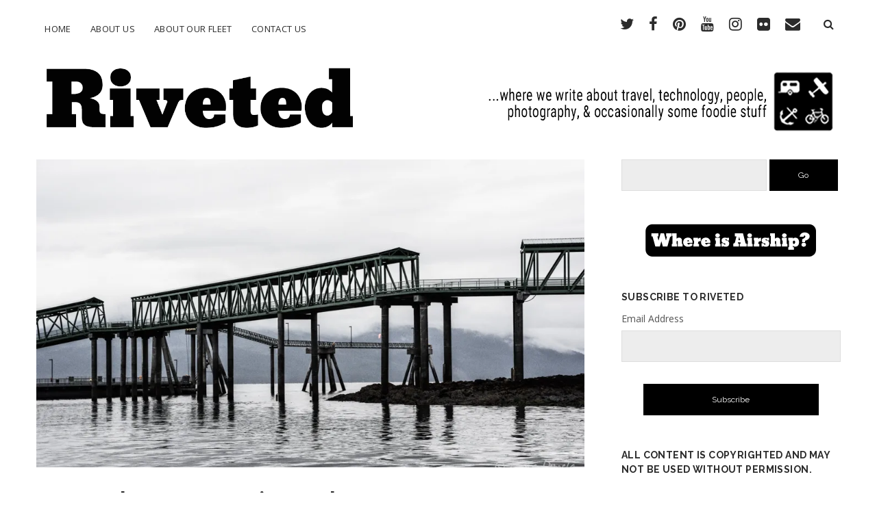

--- FILE ---
content_type: text/html; charset=UTF-8
request_url: http://www.riveted-blog.com/2016/07/hoonah-to-excursion-inlet/
body_size: 111026
content:
<!DOCTYPE html>

<html lang="en-US">

<head>
	<title>Hoonah to Excursion Inlet &#8211; Riveted</title>
<meta name='robots' content='max-image-preview:large' />
<meta charset="UTF-8" />
<meta name="viewport" content="width=device-width, initial-scale=1" />
<meta name="template" content="Chosen 1.28" />
<meta name="generator" content="WordPress 5.8.12" />
<link rel='dns-prefetch' href='//secure.gravatar.com' />
<link rel='dns-prefetch' href='//fonts.googleapis.com' />
<link rel='dns-prefetch' href='//s.w.org' />
<link rel='dns-prefetch' href='//v0.wordpress.com' />
<link rel='dns-prefetch' href='//i0.wp.com' />
<link rel='dns-prefetch' href='//i1.wp.com' />
<link rel='dns-prefetch' href='//i2.wp.com' />
<link rel="alternate" type="application/rss+xml" title="Riveted &raquo; Feed" href="http://www.riveted-blog.com/feed/" />
<link rel="alternate" type="application/rss+xml" title="Riveted &raquo; Comments Feed" href="http://www.riveted-blog.com/comments/feed/" />
		<!-- This site uses the Google Analytics by ExactMetrics plugin v7.10.0 - Using Analytics tracking - https://www.exactmetrics.com/ -->
							<script
				src="//www.googletagmanager.com/gtag/js?id=UA-8608046-3"  data-cfasync="false" data-wpfc-render="false" type="text/javascript" async></script>
			<script data-cfasync="false" data-wpfc-render="false" type="text/javascript">
				var em_version = '7.10.0';
				var em_track_user = true;
				var em_no_track_reason = '';
				
								var disableStrs = [
															'ga-disable-UA-8608046-3',
									];

				/* Function to detect opted out users */
				function __gtagTrackerIsOptedOut() {
					for (var index = 0; index < disableStrs.length; index++) {
						if (document.cookie.indexOf(disableStrs[index] + '=true') > -1) {
							return true;
						}
					}

					return false;
				}

				/* Disable tracking if the opt-out cookie exists. */
				if (__gtagTrackerIsOptedOut()) {
					for (var index = 0; index < disableStrs.length; index++) {
						window[disableStrs[index]] = true;
					}
				}

				/* Opt-out function */
				function __gtagTrackerOptout() {
					for (var index = 0; index < disableStrs.length; index++) {
						document.cookie = disableStrs[index] + '=true; expires=Thu, 31 Dec 2099 23:59:59 UTC; path=/';
						window[disableStrs[index]] = true;
					}
				}

				if ('undefined' === typeof gaOptout) {
					function gaOptout() {
						__gtagTrackerOptout();
					}
				}
								window.dataLayer = window.dataLayer || [];

				window.ExactMetricsDualTracker = {
					helpers: {},
					trackers: {},
				};
				if (em_track_user) {
					function __gtagDataLayer() {
						dataLayer.push(arguments);
					}

					function __gtagTracker(type, name, parameters) {
						if (!parameters) {
							parameters = {};
						}

						if (parameters.send_to) {
							__gtagDataLayer.apply(null, arguments);
							return;
						}

						if (type === 'event') {
							
														parameters.send_to = exactmetrics_frontend.ua;
							__gtagDataLayer(type, name, parameters);
													} else {
							__gtagDataLayer.apply(null, arguments);
						}
					}

					__gtagTracker('js', new Date());
					__gtagTracker('set', {
						'developer_id.dNDMyYj': true,
											});
															__gtagTracker('config', 'UA-8608046-3', {"forceSSL":"true"} );
										window.gtag = __gtagTracker;										(function () {
						/* https://developers.google.com/analytics/devguides/collection/analyticsjs/ */
						/* ga and __gaTracker compatibility shim. */
						var noopfn = function () {
							return null;
						};
						var newtracker = function () {
							return new Tracker();
						};
						var Tracker = function () {
							return null;
						};
						var p = Tracker.prototype;
						p.get = noopfn;
						p.set = noopfn;
						p.send = function () {
							var args = Array.prototype.slice.call(arguments);
							args.unshift('send');
							__gaTracker.apply(null, args);
						};
						var __gaTracker = function () {
							var len = arguments.length;
							if (len === 0) {
								return;
							}
							var f = arguments[len - 1];
							if (typeof f !== 'object' || f === null || typeof f.hitCallback !== 'function') {
								if ('send' === arguments[0]) {
									var hitConverted, hitObject = false, action;
									if ('event' === arguments[1]) {
										if ('undefined' !== typeof arguments[3]) {
											hitObject = {
												'eventAction': arguments[3],
												'eventCategory': arguments[2],
												'eventLabel': arguments[4],
												'value': arguments[5] ? arguments[5] : 1,
											}
										}
									}
									if ('pageview' === arguments[1]) {
										if ('undefined' !== typeof arguments[2]) {
											hitObject = {
												'eventAction': 'page_view',
												'page_path': arguments[2],
											}
										}
									}
									if (typeof arguments[2] === 'object') {
										hitObject = arguments[2];
									}
									if (typeof arguments[5] === 'object') {
										Object.assign(hitObject, arguments[5]);
									}
									if ('undefined' !== typeof arguments[1].hitType) {
										hitObject = arguments[1];
										if ('pageview' === hitObject.hitType) {
											hitObject.eventAction = 'page_view';
										}
									}
									if (hitObject) {
										action = 'timing' === arguments[1].hitType ? 'timing_complete' : hitObject.eventAction;
										hitConverted = mapArgs(hitObject);
										__gtagTracker('event', action, hitConverted);
									}
								}
								return;
							}

							function mapArgs(args) {
								var arg, hit = {};
								var gaMap = {
									'eventCategory': 'event_category',
									'eventAction': 'event_action',
									'eventLabel': 'event_label',
									'eventValue': 'event_value',
									'nonInteraction': 'non_interaction',
									'timingCategory': 'event_category',
									'timingVar': 'name',
									'timingValue': 'value',
									'timingLabel': 'event_label',
									'page': 'page_path',
									'location': 'page_location',
									'title': 'page_title',
								};
								for (arg in args) {
																		if (!(!args.hasOwnProperty(arg) || !gaMap.hasOwnProperty(arg))) {
										hit[gaMap[arg]] = args[arg];
									} else {
										hit[arg] = args[arg];
									}
								}
								return hit;
							}

							try {
								f.hitCallback();
							} catch (ex) {
							}
						};
						__gaTracker.create = newtracker;
						__gaTracker.getByName = newtracker;
						__gaTracker.getAll = function () {
							return [];
						};
						__gaTracker.remove = noopfn;
						__gaTracker.loaded = true;
						window['__gaTracker'] = __gaTracker;
					})();
									} else {
										console.log("");
					(function () {
						function __gtagTracker() {
							return null;
						}

						window['__gtagTracker'] = __gtagTracker;
						window['gtag'] = __gtagTracker;
					})();
									}
			</script>
				<!-- / Google Analytics by ExactMetrics -->
				<script type="text/javascript">
			window._wpemojiSettings = {"baseUrl":"https:\/\/s.w.org\/images\/core\/emoji\/13.1.0\/72x72\/","ext":".png","svgUrl":"https:\/\/s.w.org\/images\/core\/emoji\/13.1.0\/svg\/","svgExt":".svg","source":{"concatemoji":"http:\/\/www.riveted-blog.com\/wp-includes\/js\/wp-emoji-release.min.js?ver=5.8.12"}};
			!function(e,a,t){var n,r,o,i=a.createElement("canvas"),p=i.getContext&&i.getContext("2d");function s(e,t){var a=String.fromCharCode;p.clearRect(0,0,i.width,i.height),p.fillText(a.apply(this,e),0,0);e=i.toDataURL();return p.clearRect(0,0,i.width,i.height),p.fillText(a.apply(this,t),0,0),e===i.toDataURL()}function c(e){var t=a.createElement("script");t.src=e,t.defer=t.type="text/javascript",a.getElementsByTagName("head")[0].appendChild(t)}for(o=Array("flag","emoji"),t.supports={everything:!0,everythingExceptFlag:!0},r=0;r<o.length;r++)t.supports[o[r]]=function(e){if(!p||!p.fillText)return!1;switch(p.textBaseline="top",p.font="600 32px Arial",e){case"flag":return s([127987,65039,8205,9895,65039],[127987,65039,8203,9895,65039])?!1:!s([55356,56826,55356,56819],[55356,56826,8203,55356,56819])&&!s([55356,57332,56128,56423,56128,56418,56128,56421,56128,56430,56128,56423,56128,56447],[55356,57332,8203,56128,56423,8203,56128,56418,8203,56128,56421,8203,56128,56430,8203,56128,56423,8203,56128,56447]);case"emoji":return!s([10084,65039,8205,55357,56613],[10084,65039,8203,55357,56613])}return!1}(o[r]),t.supports.everything=t.supports.everything&&t.supports[o[r]],"flag"!==o[r]&&(t.supports.everythingExceptFlag=t.supports.everythingExceptFlag&&t.supports[o[r]]);t.supports.everythingExceptFlag=t.supports.everythingExceptFlag&&!t.supports.flag,t.DOMReady=!1,t.readyCallback=function(){t.DOMReady=!0},t.supports.everything||(n=function(){t.readyCallback()},a.addEventListener?(a.addEventListener("DOMContentLoaded",n,!1),e.addEventListener("load",n,!1)):(e.attachEvent("onload",n),a.attachEvent("onreadystatechange",function(){"complete"===a.readyState&&t.readyCallback()})),(n=t.source||{}).concatemoji?c(n.concatemoji):n.wpemoji&&n.twemoji&&(c(n.twemoji),c(n.wpemoji)))}(window,document,window._wpemojiSettings);
		</script>
		<style type="text/css">
img.wp-smiley,
img.emoji {
	display: inline !important;
	border: none !important;
	box-shadow: none !important;
	height: 1em !important;
	width: 1em !important;
	margin: 0 .07em !important;
	vertical-align: -0.1em !important;
	background: none !important;
	padding: 0 !important;
}
</style>
	<link rel='stylesheet' id='flick-css'  href='http://www.riveted-blog.com/wp-content/plugins/mailchimp//css/flick/flick.css?ver=5.8.12' type='text/css' media='all' />
<link rel='stylesheet' id='mailchimpSF_main_css-css'  href='http://www.riveted-blog.com/?mcsf_action=main_css&#038;ver=5.8.12' type='text/css' media='all' />
<!--[if IE]>
<link rel='stylesheet' id='mailchimpSF_ie_css-css'  href='http://www.riveted-blog.com/wp-content/plugins/mailchimp/css/ie.css?ver=5.8.12' type='text/css' media='all' />
<![endif]-->
<link rel='stylesheet' id='sb_instagram_styles-css'  href='http://www.riveted-blog.com/wp-content/plugins/instagram-feed/css/sbi-styles.min.css?ver=2.9.7' type='text/css' media='all' />
<link rel='stylesheet' id='wp-block-library-css'  href='http://www.riveted-blog.com/wp-includes/css/dist/block-library/style.min.css?ver=5.8.12' type='text/css' media='all' />
<style id='wp-block-library-inline-css' type='text/css'>
.has-text-align-justify{text-align:justify;}
</style>
<link rel='stylesheet' id='mediaelement-css'  href='http://www.riveted-blog.com/wp-includes/js/mediaelement/mediaelementplayer-legacy.min.css?ver=4.2.16' type='text/css' media='all' />
<link rel='stylesheet' id='wp-mediaelement-css'  href='http://www.riveted-blog.com/wp-includes/js/mediaelement/wp-mediaelement.min.css?ver=5.8.12' type='text/css' media='all' />
<link rel='stylesheet' id='ct-chosen-google-fonts-css'  href='//fonts.googleapis.com/css?family=Playfair+Display%3A400%7CRaleway%3A400%2C700%2C400italic&#038;subset=latin%2Clatin-ext&#038;ver=5.8.12' type='text/css' media='all' />
<link rel='stylesheet' id='font-awesome-css'  href='http://www.riveted-blog.com/wp-content/themes/chosen/assets/font-awesome/css/font-awesome.min.css?ver=5.8.12' type='text/css' media='all' />
<link rel='stylesheet' id='ct-chosen-style-css'  href='http://www.riveted-blog.com/wp-content/themes/chosen/style.css?ver=5.8.12' type='text/css' media='all' />
<style id='ct-chosen-style-inline-css' type='text/css'>
.menu-primary-items a,
.menu-unset ul a {
  font-size: 13px;
}

.widget * {
  font-size: 14px;
}



.social-media-icons i {
  font-size: 22px;
}


.title-container {margin-top: 35px;}.title-container {margin-bottom: 5px;}
a:hover, a:active, a:focus {color: #7099bf;}input[type='submit'] {background: #000000;}.site-footer {background: #ffffff;}
html body, 
						body input[type='text'],
						body input[type='email'],
						body input[type='password'],
						body input[type='number'],
						body input[type='search'],
						body input[type='tel'],
						body input[type='url'], 
						body textarea, 
						.widget-title  {
			font-family: Open Sans;
		}.main h1,
		         .site-footer h1,
		         .main h2,
		         .site-footer h2,
		         .main h3,
		         .site-footer h3,
		         .main h4,
		         .site-footer h4,
		         .main h5,
		         .site-footer h5,
		         .main h6,
		         .site-footer h6 {
							font-family: 'Open Sans';
						}.main h1,
		         .site-footer h1,
		         .main h2,
		         .site-footer h2,
		         .main h3,
		         .site-footer h3,
		         .main h4,
		         .site-footer h4,
		         .main h5,
		         .site-footer h5,
		         .main h6,
		         .site-footer h6 {
					font-weight: 600;
				 }.site-title {
			font-family: 'Satisfy' !important;
		}
</style>
<link rel='stylesheet' id='ct-chosen-pro-style-css'  href='http://www.riveted-blog.com/wp-content/plugins/chosen-pro/styles/style.min.css?ver=5.8.12' type='text/css' media='all' />
<link rel='stylesheet' id='ct-chosen-pro-primary-google-fonts-css'  href='//fonts.googleapis.com/css?family=Open+Sans%3A300%2C300italic%2C400%2Citalic%2C600%2C600italic%2C700%2C700italic%2C800%2C800italic&#038;subset=latin%2Clatin-ext&#038;ver=5.8.12' type='text/css' media='all' />
<link rel='stylesheet' id='ct-chosen-pro-heading-google-fonts-css'  href='//fonts.googleapis.com/css?family=Open+Sans%3A300%2C300italic%2C400%2Citalic%2C600%2C600italic%2C700%2C700italic%2C800%2C800italic&#038;subset=latin%2Clatin-ext&#038;ver=5.8.12' type='text/css' media='all' />
<link rel='stylesheet' id='ct-chosen-pro-site-title-google-fonts-css'  href='//fonts.googleapis.com/css?family=Satisfy%3A400&#038;subset=latin%2Clatin-ext&#038;ver=5.8.12' type='text/css' media='all' />
<link rel='stylesheet' id='social-logos-css'  href='http://www.riveted-blog.com/wp-content/plugins/jetpack/_inc/social-logos/social-logos.min.css?ver=10.3.2' type='text/css' media='all' />
<link rel='stylesheet' id='jetpack_css-css'  href='http://www.riveted-blog.com/wp-content/plugins/jetpack/css/jetpack.css?ver=10.3.2' type='text/css' media='all' />
<script type='text/javascript' src='http://www.riveted-blog.com/wp-includes/js/jquery/jquery.min.js?ver=3.6.0' id='jquery-core-js'></script>
<script type='text/javascript' src='http://www.riveted-blog.com/wp-includes/js/jquery/jquery-migrate.min.js?ver=3.3.2' id='jquery-migrate-js'></script>
<script type='text/javascript' src='http://www.riveted-blog.com/wp-content/plugins/mailchimp//js/scrollTo.js?ver=1.5.7' id='jquery_scrollto-js'></script>
<script type='text/javascript' src='http://www.riveted-blog.com/wp-includes/js/jquery/jquery.form.min.js?ver=4.3.0' id='jquery-form-js'></script>
<script type='text/javascript' id='mailchimpSF_main_js-js-extra'>
/* <![CDATA[ */
var mailchimpSF = {"ajax_url":"http:\/\/www.riveted-blog.com\/"};
/* ]]> */
</script>
<script type='text/javascript' src='http://www.riveted-blog.com/wp-content/plugins/mailchimp//js/mailchimp.js?ver=1.5.7' id='mailchimpSF_main_js-js'></script>
<script type='text/javascript' src='http://www.riveted-blog.com/wp-includes/js/jquery/ui/core.min.js?ver=1.12.1' id='jquery-ui-core-js'></script>
<script type='text/javascript' src='http://www.riveted-blog.com/wp-content/plugins/mailchimp//js/datepicker.js?ver=5.8.12' id='datepicker-js'></script>
<script type='text/javascript' id='jetpack_related-posts-js-extra'>
/* <![CDATA[ */
var related_posts_js_options = {"post_heading":"h4"};
/* ]]> */
</script>
<script type='text/javascript' src='http://www.riveted-blog.com/wp-content/plugins/jetpack/_inc/build/related-posts/related-posts.min.js?ver=20210930' id='jetpack_related-posts-js'></script>
<script type='text/javascript' src='http://www.riveted-blog.com/wp-content/plugins/google-analytics-dashboard-for-wp/assets/js/frontend-gtag.min.js?ver=7.10.0' id='exactmetrics-frontend-script-js'></script>
<script data-cfasync="false" data-wpfc-render="false" type="text/javascript" id='exactmetrics-frontend-script-js-extra'>/* <![CDATA[ */
var exactmetrics_frontend = {"js_events_tracking":"true","download_extensions":"zip,mp3,mpeg,pdf,docx,pptx,xlsx,rar","inbound_paths":"[{\"path\":\"\\\/go\\\/\",\"label\":\"affiliate\"},{\"path\":\"\\\/recommend\\\/\",\"label\":\"affiliate\"}]","home_url":"http:\/\/www.riveted-blog.com","hash_tracking":"false","ua":"UA-8608046-3","v4_id":""};/* ]]> */
</script>
<!--[if IE 8]>
<script type='text/javascript' src='http://www.riveted-blog.com/wp-content/themes/chosen/js/build/html5shiv.min.js?ver=5.8.12' id='ct-chosen-html5-shiv-js'></script>
<![endif]-->
<link rel="https://api.w.org/" href="http://www.riveted-blog.com/wp-json/" /><link rel="alternate" type="application/json" href="http://www.riveted-blog.com/wp-json/wp/v2/posts/20469" /><link rel="EditURI" type="application/rsd+xml" title="RSD" href="http://www.riveted-blog.com/xmlrpc.php?rsd" />
<link rel="wlwmanifest" type="application/wlwmanifest+xml" href="http://www.riveted-blog.com/wp-includes/wlwmanifest.xml" /> 
<link rel="canonical" href="http://www.riveted-blog.com/2016/07/hoonah-to-excursion-inlet/" />
<link rel='shortlink' href='https://wp.me/p7B30g-5k9' />
<link rel="alternate" type="application/json+oembed" href="http://www.riveted-blog.com/wp-json/oembed/1.0/embed?url=http%3A%2F%2Fwww.riveted-blog.com%2F2016%2F07%2Fhoonah-to-excursion-inlet%2F" />
<link rel="alternate" type="text/xml+oembed" href="http://www.riveted-blog.com/wp-json/oembed/1.0/embed?url=http%3A%2F%2Fwww.riveted-blog.com%2F2016%2F07%2Fhoonah-to-excursion-inlet%2F&#038;format=xml" />
<script async src="//pagead2.googlesyndication.com/pagead/js/adsbygoogle.js"></script>
<script>
  (adsbygoogle = window.adsbygoogle || []).push({
    google_ad_client: "ca-pub-8480760973692408",
    enable_page_level_ads: true
  });
</script>

<script async='async' src='https://www.googletagservices.com/tag/js/gpt.js'></script>
<script>
  var googletag = googletag || {};
  googletag.cmd = googletag.cmd || [];
</script>

<script>
  googletag.cmd.push(function() {
var mapbtmleaderboards = googletag.sizeMapping().
addSize([992, 0], [[970, 90], [1, 1]]). //desktop
addSize([768, 0], [[728, 90], [1, 1]]). //tablet
addSize([320, 0], [[320, 100], [1, 1]]). //mobile
addSize([0, 0], [[320, 100], [1, 1]]). //other
build();

var mapmidleaderboards = googletag.sizeMapping().
addSize([992, 0], [[728, 90], [1, 1]]). //desktop
addSize([768, 0], [[728, 90], [1, 1]]). //tablet
addSize([320, 0], [[320, 100], [1, 1]]). //mobile
addSize([0, 0], [[320, 100], [1, 1]]). //other
build();

    googletag.defineSlot('/206592468/BFS-2', [300, 250], 'div-gpt-ad-1484262889664-0').addService(googletag.pubads());
    googletag.defineSlot('/206592468/TOP-02', [970, 90], 'div-gpt-ad-1484262889664-1').defineSizeMapping(mapbtmleaderboards).addService(googletag.pubads());
    googletag.defineSlot('/206592468/MID-02', [728, 90], 'div-gpt-ad-1484614795806-0').defineSizeMapping(mapmidleaderboards).addService(googletag.pubads());
    googletag.defineSlot('/206592468/SIDE-02', [300, 600], 'div-gpt-ad-1484338886748-0').addService(googletag.pubads());
    googletag.defineSlot('/206592468/SIDE-03', [300, 250], 'div-gpt-ad-1503442394920-0').addService(googletag.pubads());
    googletag.pubads().enableSingleRequest();
    googletag.enableServices();
  });
</script><script type="text/javascript">
        jQuery(function($) {
            $('.date-pick').each(function() {
                var format = $(this).data('format') || 'mm/dd/yyyy';
                format = format.replace(/yyyy/i, 'yy');
                $(this).datepicker({
                    autoFocusNextInput: true,
                    constrainInput: false,
                    changeMonth: true,
                    changeYear: true,
                    beforeShow: function(input, inst) { $('#ui-datepicker-div').addClass('show'); },
                    dateFormat: format.toLowerCase(),
                });
            });
            d = new Date();
            $('.birthdate-pick').each(function() {
                var format = $(this).data('format') || 'mm/dd';
                format = format.replace(/yyyy/i, 'yy');
                $(this).datepicker({
                    autoFocusNextInput: true,
                    constrainInput: false,
                    changeMonth: true,
                    changeYear: false,
                    minDate: new Date(d.getFullYear(), 1-1, 1),
                    maxDate: new Date(d.getFullYear(), 12-1, 31),
                    beforeShow: function(input, inst) { $('#ui-datepicker-div').removeClass('show'); },
                    dateFormat: format.toLowerCase(),
                });

            });

        });
    </script>
<style type='text/css'>img#wpstats{display:none}</style>
		
<!-- Jetpack Open Graph Tags -->
<meta property="og:type" content="article" />
<meta property="og:title" content="Hoonah to Excursion Inlet" />
<meta property="og:url" content="http://www.riveted-blog.com/2016/07/hoonah-to-excursion-inlet/" />
<meta property="og:description" content="The weather was supposed to pick up in Icy Strait on Friday afternoon and continue through Saturday, and since we needed to be in Gustavus to pick up Tiffani and Deke on Saturday, we figured it’d b…" />
<meta property="article:published_time" content="2016-07-25T00:39:44+00:00" />
<meta property="article:modified_time" content="2016-08-07T02:18:21+00:00" />
<meta property="og:site_name" content="Riveted" />
<meta property="og:image" content="https://i0.wp.com/www.riveted-blog.com/wp-content/uploads/2016/07/hoonah-3426.jpg?fit=1000%2C605" />
<meta property="og:image:width" content="1000" />
<meta property="og:image:height" content="605" />
<meta property="og:locale" content="en_US" />

<!-- End Jetpack Open Graph Tags -->
<meta name="twitter:partner" content="tfwp"><link rel="icon" href="https://i0.wp.com/www.riveted-blog.com/wp-content/uploads/2016/06/cropped-riveted_favicon.png?fit=32%2C32" sizes="32x32" />
<link rel="icon" href="https://i0.wp.com/www.riveted-blog.com/wp-content/uploads/2016/06/cropped-riveted_favicon.png?fit=192%2C192" sizes="192x192" />
<link rel="apple-touch-icon" href="https://i0.wp.com/www.riveted-blog.com/wp-content/uploads/2016/06/cropped-riveted_favicon.png?fit=180%2C180" />
<meta name="msapplication-TileImage" content="https://i0.wp.com/www.riveted-blog.com/wp-content/uploads/2016/06/cropped-riveted_favicon.png?fit=270%2C270" />

<meta name="twitter:card" content="summary"><meta name="twitter:title" content="Hoonah to Excursion Inlet"><meta name="twitter:description" content="The weather was supposed to pick up in Icy Strait on Friday afternoon and continue through Saturday, and since we needed to be in Gustavus to pick up Tiffani and Deke on Saturday, we figured it’d be a good idea to be nearer than Hoonah, so we left on Friday&hellip;"><meta name="twitter:image" content="https://i0.wp.com/www.riveted-blog.com/wp-content/uploads/2016/07/hoonah-3426.jpg?fit=1000%2C605">
<style type="text/css" id="wp-custom-css">.menu-primary-items a,
.menu-unset ul a {
  font-size: 13px;
}

.widget * {
  font-size: 14px;
}



.social-media-icons i {
  font-size: 22px;
}</style></head>

<body id="chosen" class="post-template-default single single-post postid-20469 single-format-standard two-right singular singular-post singular-post-20469">
		<a class="skip-content" href="#main">Skip to content</a>
	<div id="overflow-container" class="overflow-container">
		<div id="max-width" class="max-width">
						<header class="site-header" id="site-header" role="banner">
				<div id="menu-primary-container" class="menu-primary-container">
					<div id="menu-primary" class="menu-container menu-primary" role="navigation">
	<nav class="menu"><ul id="menu-primary-items" class="menu-primary-items"><li id="menu-item-5061" class="menu-item menu-item-type-custom menu-item-object-custom menu-item-home menu-item-5061"><a href="http://www.riveted-blog.com/">Home</a></li>
<li id="menu-item-5062" class="menu-item menu-item-type-post_type menu-item-object-page menu-item-5062"><a href="http://www.riveted-blog.com/about-us/">About Us</a></li>
<li id="menu-item-5064" class="menu-item menu-item-type-post_type menu-item-object-page menu-item-5064"><a href="http://www.riveted-blog.com/our-air-fleet/">About Our Fleet</a></li>
<li id="menu-item-5063" class="menu-item menu-item-type-post_type menu-item-object-page menu-item-5063"><a href="http://www.riveted-blog.com/contact-us/">Contact Us</a></li>
</ul></nav></div>
					<div class='search-form-container'>
	<button id="search-icon" class="search-icon">
		<i class="fa fa-search"></i>
	</button>
	<form role="search" method="get" class="search-form" action="http://www.riveted-blog.com/">
		<label class="screen-reader-text">Search</label>
		<input type="search" class="search-field" placeholder="Search..." value="" name="s"
		       title="Search for:" tabindex="-1"/>
	</form>
</div>					<ul class='social-media-icons'>					<li>
						<a class="twitter" target="_blank"
						   href="https://twitter.com/rivetedblog">
							<i class="fa fa-twitter"
							   title="twitter"></i>
							<span class="screen-reader-text">twitter</span>
						</a>
					</li>
										<li>
						<a class="facebook" target="_blank"
						   href="https://www.facebook.com/Riveted/">
							<i class="fa fa-facebook"
							   title="facebook"></i>
							<span class="screen-reader-text">facebook</span>
						</a>
					</li>
										<li>
						<a class="pinterest" target="_blank"
						   href="https://www.pinterest.com/lauradomela">
							<i class="fa fa-pinterest"
							   title="pinterest"></i>
							<span class="screen-reader-text">pinterest</span>
						</a>
					</li>
										<li>
						<a class="youtube" target="_blank"
						   href="https://www.youtube.com/user/rivetedblog">
							<i class="fa fa-youtube"
							   title="youtube"></i>
							<span class="screen-reader-text">youtube</span>
						</a>
					</li>
										<li>
						<a class="instagram" target="_blank"
						   href="https://www.instagram.com/lauradomela/">
							<i class="fa fa-instagram"
							   title="instagram"></i>
							<span class="screen-reader-text">instagram</span>
						</a>
					</li>
										<li>
						<a class="flickr" target="_blank"
						   href="https://www.flickr.com/photos/lauradomela">
							<i class="fa fa-flickr"
							   title="flickr"></i>
							<span class="screen-reader-text">flickr</span>
						</a>
					</li>
										<li>
						<a class="email" target="_blank"
						   href="mailto:&#108;&#97;ura&#64;&#100;om&#101;&#108;a.&#99;om">
							<i class="fa fa-envelope" title="email"></i>
							<span class="screen-reader-text">email</span>
						</a>
					</li>
				</ul>				</div>
				<button id="toggle-navigation" class="toggle-navigation" name="toggle-navigation" aria-expanded="false">
					<span class="screen-reader-text">open menu</span>
					<svg width="24px" height="18px" viewBox="0 0 24 18" version="1.1" xmlns="http://www.w3.org/2000/svg" xmlns:xlink="http://www.w3.org/1999/xlink">
				    <g stroke="none" stroke-width="1" fill="none" fill-rule="evenodd">
				        <g transform="translate(-148.000000, -36.000000)" fill="#6B6B6B">
				            <g transform="translate(123.000000, 25.000000)">
				                <g transform="translate(25.000000, 11.000000)">
				                    <rect x="0" y="16" width="24" height="2"></rect>
				                    <rect x="0" y="8" width="24" height="2"></rect>
				                    <rect x="0" y="0" width="24" height="2"></rect>
				                </g>
				            </g>
				        </g>
				    </g>
				</svg>				</button>
				<div id="title-container" class="title-container">
					<div id='site-title' class='site-title'><a href='http://www.riveted-blog.com'><span class='screen-reader-text'>Riveted</span><img class='logo' src='http://www.riveted-blog.com/wp-content/uploads/2018/04/Riveted_header_2018b.png' alt='Riveted' /></a></div>									</div>
			</header>
						<section id="main" class="main" role="main">
				
<div id="loop-container" class="loop-container">
	<div class="post-20469 post type-post status-publish format-standard has-post-thumbnail hentry category-airship category-alaska tag-boating tag-excursion-inlet tag-hoonah tag-inside-passage tag-nordic-tugs tag-se-alaska ratio-16-9 entry">
		<article>
		<div class="featured-image"><img width="1000" height="605" src="https://i0.wp.com/www.riveted-blog.com/wp-content/uploads/2016/07/hoonah-3426.jpg?fit=1000%2C605" class="attachment-full size-full wp-post-image" alt="" loading="lazy" srcset="https://i0.wp.com/www.riveted-blog.com/wp-content/uploads/2016/07/hoonah-3426.jpg?w=1000 1000w, https://i0.wp.com/www.riveted-blog.com/wp-content/uploads/2016/07/hoonah-3426.jpg?resize=300%2C182 300w" sizes="(max-width: 1000px) 100vw, 1000px" data-attachment-id="20479" data-permalink="http://www.riveted-blog.com/2016/07/hoonah-to-excursion-inlet/hoonah-3426/" data-orig-file="https://i0.wp.com/www.riveted-blog.com/wp-content/uploads/2016/07/hoonah-3426.jpg?fit=1000%2C605" data-orig-size="1000,605" data-comments-opened="1" data-image-meta="{&quot;aperture&quot;:&quot;0&quot;,&quot;credit&quot;:&quot;&quot;,&quot;camera&quot;:&quot;&quot;,&quot;caption&quot;:&quot;&quot;,&quot;created_timestamp&quot;:&quot;0&quot;,&quot;copyright&quot;:&quot;Laura Domela&quot;,&quot;focal_length&quot;:&quot;0&quot;,&quot;iso&quot;:&quot;0&quot;,&quot;shutter_speed&quot;:&quot;0&quot;,&quot;title&quot;:&quot;&quot;,&quot;orientation&quot;:&quot;0&quot;}" data-image-title="hoonah-3426" data-image-description="" data-image-caption="" data-medium-file="https://i0.wp.com/www.riveted-blog.com/wp-content/uploads/2016/07/hoonah-3426.jpg?fit=300%2C182" data-large-file="https://i0.wp.com/www.riveted-blog.com/wp-content/uploads/2016/07/hoonah-3426.jpg?fit=1000%2C605" /></div>		<div class='post-header'>
			<h1 class='post-title'>Hoonah to Excursion Inlet</h1>
			<div class="post-byline">
    <span class="post-date">
		Published July 25, 2016	</span>
			<span class="post-author">
			<span>By</span>
			by Laura Domela		</span>
	</div>		</div>
		<div class="post-content">
			<p class="p1">The weather was supposed to pick up in Icy Strait on Friday afternoon and continue through Saturday, and since we needed to be in Gustavus to pick up Tiffani and Deke on Saturday, we figured it’d be a good idea to be nearer than Hoonah, so we left on Friday morning and headed for Excursion Inlet, just east of Gustavus.</p>
<p class="p1">Calm in Hoonah harbor:</p>
<p class="p1"><img data-attachment-id="20475" data-permalink="http://www.riveted-blog.com/2016/07/hoonah-to-excursion-inlet/hoonah-6811/" data-orig-file="https://i1.wp.com/www.riveted-blog.com/wp-content/uploads/2016/07/hoonah-6811.jpg?fit=1000%2C688" data-orig-size="1000,688" data-comments-opened="1" data-image-meta="{&quot;aperture&quot;:&quot;0&quot;,&quot;credit&quot;:&quot;&quot;,&quot;camera&quot;:&quot;&quot;,&quot;caption&quot;:&quot;&quot;,&quot;created_timestamp&quot;:&quot;0&quot;,&quot;copyright&quot;:&quot;&quot;,&quot;focal_length&quot;:&quot;0&quot;,&quot;iso&quot;:&quot;0&quot;,&quot;shutter_speed&quot;:&quot;0&quot;,&quot;title&quot;:&quot;&quot;,&quot;orientation&quot;:&quot;0&quot;}" data-image-title="hoonah-6811" data-image-description="" data-image-caption="" data-medium-file="https://i1.wp.com/www.riveted-blog.com/wp-content/uploads/2016/07/hoonah-6811.jpg?fit=300%2C206" data-large-file="https://i1.wp.com/www.riveted-blog.com/wp-content/uploads/2016/07/hoonah-6811.jpg?fit=1000%2C688" loading="lazy" class="alignnone size-full wp-image-20475" src="https://i1.wp.com/www.riveted-blog.com/wp-content/uploads/2016/07/hoonah-6811.jpg?resize=1000%2C688" alt="hoonah-6811" width="1000" height="688" srcset="https://i1.wp.com/www.riveted-blog.com/wp-content/uploads/2016/07/hoonah-6811.jpg?w=1000 1000w, https://i1.wp.com/www.riveted-blog.com/wp-content/uploads/2016/07/hoonah-6811.jpg?resize=300%2C206 300w" sizes="(max-width: 1000px) 100vw, 1000px" data-recalc-dims="1" /> <img data-attachment-id="20474" data-permalink="http://www.riveted-blog.com/2016/07/hoonah-to-excursion-inlet/hoonah-6810/" data-orig-file="https://i1.wp.com/www.riveted-blog.com/wp-content/uploads/2016/07/hoonah-6810.jpg?fit=1000%2C667" data-orig-size="1000,667" data-comments-opened="1" data-image-meta="{&quot;aperture&quot;:&quot;0&quot;,&quot;credit&quot;:&quot;&quot;,&quot;camera&quot;:&quot;&quot;,&quot;caption&quot;:&quot;&quot;,&quot;created_timestamp&quot;:&quot;0&quot;,&quot;copyright&quot;:&quot;&quot;,&quot;focal_length&quot;:&quot;0&quot;,&quot;iso&quot;:&quot;0&quot;,&quot;shutter_speed&quot;:&quot;0&quot;,&quot;title&quot;:&quot;&quot;,&quot;orientation&quot;:&quot;0&quot;}" data-image-title="hoonah-6810" data-image-description="" data-image-caption="" data-medium-file="https://i1.wp.com/www.riveted-blog.com/wp-content/uploads/2016/07/hoonah-6810.jpg?fit=300%2C200" data-large-file="https://i1.wp.com/www.riveted-blog.com/wp-content/uploads/2016/07/hoonah-6810.jpg?fit=1000%2C667" loading="lazy" class="alignnone size-full wp-image-20474" src="https://i1.wp.com/www.riveted-blog.com/wp-content/uploads/2016/07/hoonah-6810.jpg?resize=1000%2C667" alt="hoonah-6810" width="1000" height="667" srcset="https://i1.wp.com/www.riveted-blog.com/wp-content/uploads/2016/07/hoonah-6810.jpg?w=1000 1000w, https://i1.wp.com/www.riveted-blog.com/wp-content/uploads/2016/07/hoonah-6810.jpg?resize=300%2C200 300w" sizes="(max-width: 1000px) 100vw, 1000px" data-recalc-dims="1" /></p>
<p class="p1">No cruise ships here during our visit (which might explain why the brewery was closed):</p>
<p class="p1"><img data-attachment-id="20479" data-permalink="http://www.riveted-blog.com/2016/07/hoonah-to-excursion-inlet/hoonah-3426/" data-orig-file="https://i0.wp.com/www.riveted-blog.com/wp-content/uploads/2016/07/hoonah-3426.jpg?fit=1000%2C605" data-orig-size="1000,605" data-comments-opened="1" data-image-meta="{&quot;aperture&quot;:&quot;0&quot;,&quot;credit&quot;:&quot;&quot;,&quot;camera&quot;:&quot;&quot;,&quot;caption&quot;:&quot;&quot;,&quot;created_timestamp&quot;:&quot;0&quot;,&quot;copyright&quot;:&quot;Laura Domela&quot;,&quot;focal_length&quot;:&quot;0&quot;,&quot;iso&quot;:&quot;0&quot;,&quot;shutter_speed&quot;:&quot;0&quot;,&quot;title&quot;:&quot;&quot;,&quot;orientation&quot;:&quot;0&quot;}" data-image-title="hoonah-3426" data-image-description="" data-image-caption="" data-medium-file="https://i0.wp.com/www.riveted-blog.com/wp-content/uploads/2016/07/hoonah-3426.jpg?fit=300%2C182" data-large-file="https://i0.wp.com/www.riveted-blog.com/wp-content/uploads/2016/07/hoonah-3426.jpg?fit=1000%2C605" loading="lazy" class="alignnone size-full wp-image-20479" src="https://i0.wp.com/www.riveted-blog.com/wp-content/uploads/2016/07/hoonah-3426.jpg?resize=1000%2C605" alt="hoonah-3426" width="1000" height="605" srcset="https://i0.wp.com/www.riveted-blog.com/wp-content/uploads/2016/07/hoonah-3426.jpg?w=1000 1000w, https://i0.wp.com/www.riveted-blog.com/wp-content/uploads/2016/07/hoonah-3426.jpg?resize=300%2C182 300w" sizes="(max-width: 1000px) 100vw, 1000px" data-recalc-dims="1" /></p>
<p class="p1"><img data-attachment-id="20477" data-permalink="http://www.riveted-blog.com/2016/07/hoonah-to-excursion-inlet/hoonah-6816/" data-orig-file="https://i2.wp.com/www.riveted-blog.com/wp-content/uploads/2016/07/hoonah-6816.jpg?fit=1000%2C736" data-orig-size="1000,736" data-comments-opened="1" data-image-meta="{&quot;aperture&quot;:&quot;0&quot;,&quot;credit&quot;:&quot;&quot;,&quot;camera&quot;:&quot;&quot;,&quot;caption&quot;:&quot;&quot;,&quot;created_timestamp&quot;:&quot;0&quot;,&quot;copyright&quot;:&quot;&quot;,&quot;focal_length&quot;:&quot;0&quot;,&quot;iso&quot;:&quot;0&quot;,&quot;shutter_speed&quot;:&quot;0&quot;,&quot;title&quot;:&quot;&quot;,&quot;orientation&quot;:&quot;0&quot;}" data-image-title="hoonah-6816" data-image-description="" data-image-caption="" data-medium-file="https://i2.wp.com/www.riveted-blog.com/wp-content/uploads/2016/07/hoonah-6816.jpg?fit=300%2C221" data-large-file="https://i2.wp.com/www.riveted-blog.com/wp-content/uploads/2016/07/hoonah-6816.jpg?fit=1000%2C736" loading="lazy" class="alignnone size-full wp-image-20477" src="https://i2.wp.com/www.riveted-blog.com/wp-content/uploads/2016/07/hoonah-6816.jpg?resize=1000%2C736" alt="hoonah-6816" width="1000" height="736" srcset="https://i2.wp.com/www.riveted-blog.com/wp-content/uploads/2016/07/hoonah-6816.jpg?w=1000 1000w, https://i2.wp.com/www.riveted-blog.com/wp-content/uploads/2016/07/hoonah-6816.jpg?resize=300%2C221 300w" sizes="(max-width: 1000px) 100vw, 1000px" data-recalc-dims="1" /></p><div class="ybIZSvPF" style="clear:both;float:left;width:100%;margin:0 0 20px 0;"><!-- /206592468/MID-02 -->
<center>
<div id='div-gpt-ad-1484614795806-0'>
<script>
googletag.cmd.push(function() { googletag.display('div-gpt-ad-1484614795806-0'); });
</script>
</div>
</center></div>
<p class="p1">See you in a couple days, Hoonah!</p>
<p class="p1"><img data-attachment-id="20476" data-permalink="http://www.riveted-blog.com/2016/07/hoonah-to-excursion-inlet/hoonah-6815/" data-orig-file="https://i1.wp.com/www.riveted-blog.com/wp-content/uploads/2016/07/hoonah-6815.jpg?fit=1000%2C667" data-orig-size="1000,667" data-comments-opened="1" data-image-meta="{&quot;aperture&quot;:&quot;0&quot;,&quot;credit&quot;:&quot;&quot;,&quot;camera&quot;:&quot;&quot;,&quot;caption&quot;:&quot;&quot;,&quot;created_timestamp&quot;:&quot;0&quot;,&quot;copyright&quot;:&quot;&quot;,&quot;focal_length&quot;:&quot;0&quot;,&quot;iso&quot;:&quot;0&quot;,&quot;shutter_speed&quot;:&quot;0&quot;,&quot;title&quot;:&quot;&quot;,&quot;orientation&quot;:&quot;0&quot;}" data-image-title="hoonah-6815" data-image-description="" data-image-caption="" data-medium-file="https://i1.wp.com/www.riveted-blog.com/wp-content/uploads/2016/07/hoonah-6815.jpg?fit=300%2C200" data-large-file="https://i1.wp.com/www.riveted-blog.com/wp-content/uploads/2016/07/hoonah-6815.jpg?fit=1000%2C667" loading="lazy" class="alignnone size-full wp-image-20476" src="https://i1.wp.com/www.riveted-blog.com/wp-content/uploads/2016/07/hoonah-6815.jpg?resize=1000%2C667" alt="hoonah-6815" width="1000" height="667" srcset="https://i1.wp.com/www.riveted-blog.com/wp-content/uploads/2016/07/hoonah-6815.jpg?w=1000 1000w, https://i1.wp.com/www.riveted-blog.com/wp-content/uploads/2016/07/hoonah-6815.jpg?resize=300%2C200 300w" sizes="(max-width: 1000px) 100vw, 1000px" data-recalc-dims="1" /></p>
<p class="p1">We saw some splashing in the distance as we made our way across Icy Strait…there were a few humpbacks over by the Porpoise Islands doing a whole lot of breaching and fin slapping, so we headed their way and watched them for a bit before going on into Excursion Inlet.</p>
<p class="p1"><img data-attachment-id="20478" data-permalink="http://www.riveted-blog.com/2016/07/hoonah-to-excursion-inlet/humpbacks-3430/" data-orig-file="https://i1.wp.com/www.riveted-blog.com/wp-content/uploads/2016/07/humpbacks-3430.jpg?fit=1000%2C667" data-orig-size="1000,667" data-comments-opened="1" data-image-meta="{&quot;aperture&quot;:&quot;0&quot;,&quot;credit&quot;:&quot;&quot;,&quot;camera&quot;:&quot;&quot;,&quot;caption&quot;:&quot;&quot;,&quot;created_timestamp&quot;:&quot;0&quot;,&quot;copyright&quot;:&quot;Laura Domela&quot;,&quot;focal_length&quot;:&quot;0&quot;,&quot;iso&quot;:&quot;0&quot;,&quot;shutter_speed&quot;:&quot;0&quot;,&quot;title&quot;:&quot;&quot;,&quot;orientation&quot;:&quot;0&quot;}" data-image-title="humpbacks-3430" data-image-description="" data-image-caption="" data-medium-file="https://i1.wp.com/www.riveted-blog.com/wp-content/uploads/2016/07/humpbacks-3430.jpg?fit=300%2C200" data-large-file="https://i1.wp.com/www.riveted-blog.com/wp-content/uploads/2016/07/humpbacks-3430.jpg?fit=1000%2C667" loading="lazy" class="alignnone size-full wp-image-20478" src="https://i1.wp.com/www.riveted-blog.com/wp-content/uploads/2016/07/humpbacks-3430.jpg?resize=1000%2C667" alt="humpbacks-3430" width="1000" height="667" srcset="https://i1.wp.com/www.riveted-blog.com/wp-content/uploads/2016/07/humpbacks-3430.jpg?w=1000 1000w, https://i1.wp.com/www.riveted-blog.com/wp-content/uploads/2016/07/humpbacks-3430.jpg?resize=300%2C200 300w" sizes="(max-width: 1000px) 100vw, 1000px" data-recalc-dims="1" /></p>
<p class="p1">The east arm of Excursion Inlet is not part of Glacier Bay National Park, but the west arm is, so on the right side you’ll see houses dotting the shore, a seafood processing plant, and a gathering of buildings up from the public dock that was a prisoner of war encampment during WWII, but now houses a store and a small museum.</p>
<p class="p1"><img data-attachment-id="20471" data-permalink="http://www.riveted-blog.com/2016/07/hoonah-to-excursion-inlet/excursioninlet-3455/" data-orig-file="https://i2.wp.com/www.riveted-blog.com/wp-content/uploads/2016/07/excursioninlet-3455.jpg?fit=1000%2C667" data-orig-size="1000,667" data-comments-opened="1" data-image-meta="{&quot;aperture&quot;:&quot;0&quot;,&quot;credit&quot;:&quot;&quot;,&quot;camera&quot;:&quot;&quot;,&quot;caption&quot;:&quot;&quot;,&quot;created_timestamp&quot;:&quot;0&quot;,&quot;copyright&quot;:&quot;Laura Domela&quot;,&quot;focal_length&quot;:&quot;0&quot;,&quot;iso&quot;:&quot;0&quot;,&quot;shutter_speed&quot;:&quot;0&quot;,&quot;title&quot;:&quot;&quot;,&quot;orientation&quot;:&quot;0&quot;}" data-image-title="excursioninlet-3455" data-image-description="" data-image-caption="" data-medium-file="https://i2.wp.com/www.riveted-blog.com/wp-content/uploads/2016/07/excursioninlet-3455.jpg?fit=300%2C200" data-large-file="https://i2.wp.com/www.riveted-blog.com/wp-content/uploads/2016/07/excursioninlet-3455.jpg?fit=1000%2C667" loading="lazy" class="alignnone size-full wp-image-20471" src="https://i2.wp.com/www.riveted-blog.com/wp-content/uploads/2016/07/excursioninlet-3455.jpg?resize=1000%2C667" alt="excursioninlet-3455" width="1000" height="667" srcset="https://i2.wp.com/www.riveted-blog.com/wp-content/uploads/2016/07/excursioninlet-3455.jpg?w=1000 1000w, https://i2.wp.com/www.riveted-blog.com/wp-content/uploads/2016/07/excursioninlet-3455.jpg?resize=300%2C200 300w" sizes="(max-width: 1000px) 100vw, 1000px" data-recalc-dims="1" /></p>
<p class="p1">We continued up the left arm toward a little cove called Sawmill Bay. There were two humpbacks making their way along the shore (taking advantage of the large schools of tiny fish we could see on sonar, I assume) and we had to wait for them to finish up in our cove before we could anchor. We anchored in about 60 feet. Gorgeous here!</p>
<p class="p1"><img data-attachment-id="20482" data-permalink="http://www.riveted-blog.com/2016/07/hoonah-to-excursion-inlet/sawmill-3486/" data-orig-file="https://i2.wp.com/www.riveted-blog.com/wp-content/uploads/2016/07/sawmill-3486.jpg?fit=1000%2C667" data-orig-size="1000,667" data-comments-opened="1" data-image-meta="{&quot;aperture&quot;:&quot;0&quot;,&quot;credit&quot;:&quot;&quot;,&quot;camera&quot;:&quot;&quot;,&quot;caption&quot;:&quot;&quot;,&quot;created_timestamp&quot;:&quot;0&quot;,&quot;copyright&quot;:&quot;Laura Domela&quot;,&quot;focal_length&quot;:&quot;0&quot;,&quot;iso&quot;:&quot;0&quot;,&quot;shutter_speed&quot;:&quot;0&quot;,&quot;title&quot;:&quot;&quot;,&quot;orientation&quot;:&quot;0&quot;}" data-image-title="sawmill-3486" data-image-description="" data-image-caption="" data-medium-file="https://i2.wp.com/www.riveted-blog.com/wp-content/uploads/2016/07/sawmill-3486.jpg?fit=300%2C200" data-large-file="https://i2.wp.com/www.riveted-blog.com/wp-content/uploads/2016/07/sawmill-3486.jpg?fit=1000%2C667" loading="lazy" class="alignnone size-full wp-image-20482" src="https://i2.wp.com/www.riveted-blog.com/wp-content/uploads/2016/07/sawmill-3486.jpg?resize=1000%2C667" alt="sawmill-3486" width="1000" height="667" srcset="https://i2.wp.com/www.riveted-blog.com/wp-content/uploads/2016/07/sawmill-3486.jpg?w=1000 1000w, https://i2.wp.com/www.riveted-blog.com/wp-content/uploads/2016/07/sawmill-3486.jpg?resize=300%2C200 300w" sizes="(max-width: 1000px) 100vw, 1000px" data-recalc-dims="1" /> <img data-attachment-id="20481" data-permalink="http://www.riveted-blog.com/2016/07/hoonah-to-excursion-inlet/sawmill_hbs-3494/" data-orig-file="https://i0.wp.com/www.riveted-blog.com/wp-content/uploads/2016/07/sawmill_HBs-3494.jpg?fit=1000%2C667" data-orig-size="1000,667" data-comments-opened="1" data-image-meta="{&quot;aperture&quot;:&quot;0&quot;,&quot;credit&quot;:&quot;&quot;,&quot;camera&quot;:&quot;&quot;,&quot;caption&quot;:&quot;&quot;,&quot;created_timestamp&quot;:&quot;0&quot;,&quot;copyright&quot;:&quot;Laura Domela&quot;,&quot;focal_length&quot;:&quot;0&quot;,&quot;iso&quot;:&quot;0&quot;,&quot;shutter_speed&quot;:&quot;0&quot;,&quot;title&quot;:&quot;&quot;,&quot;orientation&quot;:&quot;0&quot;}" data-image-title="sawmill_HBs-3494" data-image-description="" data-image-caption="" data-medium-file="https://i0.wp.com/www.riveted-blog.com/wp-content/uploads/2016/07/sawmill_HBs-3494.jpg?fit=300%2C200" data-large-file="https://i0.wp.com/www.riveted-blog.com/wp-content/uploads/2016/07/sawmill_HBs-3494.jpg?fit=1000%2C667" loading="lazy" class="alignnone size-full wp-image-20481" src="https://i0.wp.com/www.riveted-blog.com/wp-content/uploads/2016/07/sawmill_HBs-3494.jpg?resize=1000%2C667" alt="sawmill_HBs-3494" width="1000" height="667" srcset="https://i0.wp.com/www.riveted-blog.com/wp-content/uploads/2016/07/sawmill_HBs-3494.jpg?w=1000 1000w, https://i0.wp.com/www.riveted-blog.com/wp-content/uploads/2016/07/sawmill_HBs-3494.jpg?resize=300%2C200 300w" sizes="(max-width: 1000px) 100vw, 1000px" data-recalc-dims="1" /> <img data-attachment-id="20480" data-permalink="http://www.riveted-blog.com/2016/07/hoonah-to-excursion-inlet/sawmill_hbs-3492/" data-orig-file="https://i1.wp.com/www.riveted-blog.com/wp-content/uploads/2016/07/sawmill_HBs-3492.jpg?fit=1000%2C667" data-orig-size="1000,667" data-comments-opened="1" data-image-meta="{&quot;aperture&quot;:&quot;0&quot;,&quot;credit&quot;:&quot;&quot;,&quot;camera&quot;:&quot;&quot;,&quot;caption&quot;:&quot;&quot;,&quot;created_timestamp&quot;:&quot;0&quot;,&quot;copyright&quot;:&quot;Laura Domela&quot;,&quot;focal_length&quot;:&quot;0&quot;,&quot;iso&quot;:&quot;0&quot;,&quot;shutter_speed&quot;:&quot;0&quot;,&quot;title&quot;:&quot;&quot;,&quot;orientation&quot;:&quot;0&quot;}" data-image-title="sawmill_HBs-3492" data-image-description="" data-image-caption="" data-medium-file="https://i1.wp.com/www.riveted-blog.com/wp-content/uploads/2016/07/sawmill_HBs-3492.jpg?fit=300%2C200" data-large-file="https://i1.wp.com/www.riveted-blog.com/wp-content/uploads/2016/07/sawmill_HBs-3492.jpg?fit=1000%2C667" loading="lazy" class="alignnone size-full wp-image-20480" src="https://i1.wp.com/www.riveted-blog.com/wp-content/uploads/2016/07/sawmill_HBs-3492.jpg?resize=1000%2C667" alt="sawmill_HBs-3492" width="1000" height="667" srcset="https://i1.wp.com/www.riveted-blog.com/wp-content/uploads/2016/07/sawmill_HBs-3492.jpg?w=1000 1000w, https://i1.wp.com/www.riveted-blog.com/wp-content/uploads/2016/07/sawmill_HBs-3492.jpg?resize=300%2C200 300w" sizes="(max-width: 1000px) 100vw, 1000px" data-recalc-dims="1" /></p>
<p class="p1"><img data-attachment-id="20470" data-permalink="http://www.riveted-blog.com/2016/07/hoonah-to-excursion-inlet/excursioninlet-3501/" data-orig-file="https://i2.wp.com/www.riveted-blog.com/wp-content/uploads/2016/07/excursioninlet-3501.jpg?fit=1000%2C667" data-orig-size="1000,667" data-comments-opened="1" data-image-meta="{&quot;aperture&quot;:&quot;0&quot;,&quot;credit&quot;:&quot;&quot;,&quot;camera&quot;:&quot;&quot;,&quot;caption&quot;:&quot;&quot;,&quot;created_timestamp&quot;:&quot;0&quot;,&quot;copyright&quot;:&quot;Laura Domela&quot;,&quot;focal_length&quot;:&quot;0&quot;,&quot;iso&quot;:&quot;0&quot;,&quot;shutter_speed&quot;:&quot;0&quot;,&quot;title&quot;:&quot;&quot;,&quot;orientation&quot;:&quot;0&quot;}" data-image-title="excursioninlet-3501" data-image-description="" data-image-caption="" data-medium-file="https://i2.wp.com/www.riveted-blog.com/wp-content/uploads/2016/07/excursioninlet-3501.jpg?fit=300%2C200" data-large-file="https://i2.wp.com/www.riveted-blog.com/wp-content/uploads/2016/07/excursioninlet-3501.jpg?fit=1000%2C667" loading="lazy" class="alignnone size-full wp-image-20470" src="https://i2.wp.com/www.riveted-blog.com/wp-content/uploads/2016/07/excursioninlet-3501.jpg?resize=1000%2C667" alt="excursioninlet-3501" width="1000" height="667" srcset="https://i2.wp.com/www.riveted-blog.com/wp-content/uploads/2016/07/excursioninlet-3501.jpg?w=1000 1000w, https://i2.wp.com/www.riveted-blog.com/wp-content/uploads/2016/07/excursioninlet-3501.jpg?resize=300%2C200 300w" sizes="(max-width: 1000px) 100vw, 1000px" data-recalc-dims="1" /></p>
<p class="p1">Sam on Safe Harbour met up with us a few hours later and once it stopped raining we went exploring in Sam’s (fast) dinghy.</p>
<p class="p1">Tons of jellies in here:</p>
<p class="p1"><img data-attachment-id="20484" data-permalink="http://www.riveted-blog.com/2016/07/hoonah-to-excursion-inlet/jellies-3480/" data-orig-file="https://i0.wp.com/www.riveted-blog.com/wp-content/uploads/2016/07/jellies-3480.jpg?fit=1000%2C800" data-orig-size="1000,800" data-comments-opened="1" data-image-meta="{&quot;aperture&quot;:&quot;0&quot;,&quot;credit&quot;:&quot;&quot;,&quot;camera&quot;:&quot;&quot;,&quot;caption&quot;:&quot;&quot;,&quot;created_timestamp&quot;:&quot;0&quot;,&quot;copyright&quot;:&quot;Laura Domela&quot;,&quot;focal_length&quot;:&quot;0&quot;,&quot;iso&quot;:&quot;0&quot;,&quot;shutter_speed&quot;:&quot;0&quot;,&quot;title&quot;:&quot;&quot;,&quot;orientation&quot;:&quot;0&quot;}" data-image-title="jellies-3480" data-image-description="" data-image-caption="" data-medium-file="https://i0.wp.com/www.riveted-blog.com/wp-content/uploads/2016/07/jellies-3480.jpg?fit=300%2C240" data-large-file="https://i0.wp.com/www.riveted-blog.com/wp-content/uploads/2016/07/jellies-3480.jpg?fit=1000%2C800" loading="lazy" class="alignnone size-full wp-image-20484" src="https://i0.wp.com/www.riveted-blog.com/wp-content/uploads/2016/07/jellies-3480.jpg?resize=1000%2C800" alt="jellies-3480" width="1000" height="800" srcset="https://i0.wp.com/www.riveted-blog.com/wp-content/uploads/2016/07/jellies-3480.jpg?w=1000 1000w, https://i0.wp.com/www.riveted-blog.com/wp-content/uploads/2016/07/jellies-3480.jpg?resize=300%2C240 300w" sizes="(max-width: 1000px) 100vw, 1000px" data-recalc-dims="1" /> <img data-attachment-id="20485" data-permalink="http://www.riveted-blog.com/2016/07/hoonah-to-excursion-inlet/jellies-3483/" data-orig-file="https://i2.wp.com/www.riveted-blog.com/wp-content/uploads/2016/07/jellies-3483.jpg?fit=1000%2C800" data-orig-size="1000,800" data-comments-opened="1" data-image-meta="{&quot;aperture&quot;:&quot;0&quot;,&quot;credit&quot;:&quot;&quot;,&quot;camera&quot;:&quot;&quot;,&quot;caption&quot;:&quot;&quot;,&quot;created_timestamp&quot;:&quot;0&quot;,&quot;copyright&quot;:&quot;Laura Domela&quot;,&quot;focal_length&quot;:&quot;0&quot;,&quot;iso&quot;:&quot;0&quot;,&quot;shutter_speed&quot;:&quot;0&quot;,&quot;title&quot;:&quot;&quot;,&quot;orientation&quot;:&quot;0&quot;}" data-image-title="jellies-3483" data-image-description="" data-image-caption="" data-medium-file="https://i2.wp.com/www.riveted-blog.com/wp-content/uploads/2016/07/jellies-3483.jpg?fit=300%2C240" data-large-file="https://i2.wp.com/www.riveted-blog.com/wp-content/uploads/2016/07/jellies-3483.jpg?fit=1000%2C800" loading="lazy" class="alignnone size-full wp-image-20485" src="https://i2.wp.com/www.riveted-blog.com/wp-content/uploads/2016/07/jellies-3483.jpg?resize=1000%2C800" alt="jellies-3483" width="1000" height="800" srcset="https://i2.wp.com/www.riveted-blog.com/wp-content/uploads/2016/07/jellies-3483.jpg?w=1000 1000w, https://i2.wp.com/www.riveted-blog.com/wp-content/uploads/2016/07/jellies-3483.jpg?resize=300%2C240 300w" sizes="(max-width: 1000px) 100vw, 1000px" data-recalc-dims="1" /> <img data-attachment-id="20486" data-permalink="http://www.riveted-blog.com/2016/07/hoonah-to-excursion-inlet/jellies-3484/" data-orig-file="https://i2.wp.com/www.riveted-blog.com/wp-content/uploads/2016/07/jellies-3484.jpg?fit=1000%2C800" data-orig-size="1000,800" data-comments-opened="1" data-image-meta="{&quot;aperture&quot;:&quot;0&quot;,&quot;credit&quot;:&quot;&quot;,&quot;camera&quot;:&quot;&quot;,&quot;caption&quot;:&quot;&quot;,&quot;created_timestamp&quot;:&quot;0&quot;,&quot;copyright&quot;:&quot;Laura Domela&quot;,&quot;focal_length&quot;:&quot;0&quot;,&quot;iso&quot;:&quot;0&quot;,&quot;shutter_speed&quot;:&quot;0&quot;,&quot;title&quot;:&quot;&quot;,&quot;orientation&quot;:&quot;0&quot;}" data-image-title="jellies-3484" data-image-description="" data-image-caption="" data-medium-file="https://i2.wp.com/www.riveted-blog.com/wp-content/uploads/2016/07/jellies-3484.jpg?fit=300%2C240" data-large-file="https://i2.wp.com/www.riveted-blog.com/wp-content/uploads/2016/07/jellies-3484.jpg?fit=1000%2C800" loading="lazy" class="alignnone size-full wp-image-20486" src="https://i2.wp.com/www.riveted-blog.com/wp-content/uploads/2016/07/jellies-3484.jpg?resize=1000%2C800" alt="jellies-3484" width="1000" height="800" srcset="https://i2.wp.com/www.riveted-blog.com/wp-content/uploads/2016/07/jellies-3484.jpg?w=1000 1000w, https://i2.wp.com/www.riveted-blog.com/wp-content/uploads/2016/07/jellies-3484.jpg?resize=300%2C240 300w" sizes="(max-width: 1000px) 100vw, 1000px" data-recalc-dims="1" /></p>
<p class="p1">Cannery remains (I think) in the east arm:</p>
<p class="p1"><img data-attachment-id="20489" data-permalink="http://www.riveted-blog.com/2016/07/hoonah-to-excursion-inlet/excursioninlet-3515/" data-orig-file="https://i0.wp.com/www.riveted-blog.com/wp-content/uploads/2016/07/excursioninlet-3515.jpg?fit=1000%2C699" data-orig-size="1000,699" data-comments-opened="1" data-image-meta="{&quot;aperture&quot;:&quot;0&quot;,&quot;credit&quot;:&quot;&quot;,&quot;camera&quot;:&quot;&quot;,&quot;caption&quot;:&quot;&quot;,&quot;created_timestamp&quot;:&quot;0&quot;,&quot;copyright&quot;:&quot;Laura Domela&quot;,&quot;focal_length&quot;:&quot;0&quot;,&quot;iso&quot;:&quot;0&quot;,&quot;shutter_speed&quot;:&quot;0&quot;,&quot;title&quot;:&quot;&quot;,&quot;orientation&quot;:&quot;0&quot;}" data-image-title="excursioninlet-3515" data-image-description="" data-image-caption="" data-medium-file="https://i0.wp.com/www.riveted-blog.com/wp-content/uploads/2016/07/excursioninlet-3515.jpg?fit=300%2C210" data-large-file="https://i0.wp.com/www.riveted-blog.com/wp-content/uploads/2016/07/excursioninlet-3515.jpg?fit=1000%2C699" loading="lazy" class="alignnone size-full wp-image-20489" src="https://i0.wp.com/www.riveted-blog.com/wp-content/uploads/2016/07/excursioninlet-3515.jpg?resize=1000%2C699" alt="excursioninlet-3515" width="1000" height="699" srcset="https://i0.wp.com/www.riveted-blog.com/wp-content/uploads/2016/07/excursioninlet-3515.jpg?w=1000 1000w, https://i0.wp.com/www.riveted-blog.com/wp-content/uploads/2016/07/excursioninlet-3515.jpg?resize=300%2C210 300w" sizes="(max-width: 1000px) 100vw, 1000px" data-recalc-dims="1" /></p>
<p class="p1">Cabin on the shore:</p>
<p class="p1"><img data-attachment-id="20473" data-permalink="http://www.riveted-blog.com/2016/07/hoonah-to-excursion-inlet/excursioninlet-3516/" data-orig-file="https://i2.wp.com/www.riveted-blog.com/wp-content/uploads/2016/07/excursioninlet-3516.jpg?fit=1000%2C667" data-orig-size="1000,667" data-comments-opened="1" data-image-meta="{&quot;aperture&quot;:&quot;0&quot;,&quot;credit&quot;:&quot;&quot;,&quot;camera&quot;:&quot;&quot;,&quot;caption&quot;:&quot;&quot;,&quot;created_timestamp&quot;:&quot;0&quot;,&quot;copyright&quot;:&quot;Laura Domela&quot;,&quot;focal_length&quot;:&quot;0&quot;,&quot;iso&quot;:&quot;0&quot;,&quot;shutter_speed&quot;:&quot;0&quot;,&quot;title&quot;:&quot;&quot;,&quot;orientation&quot;:&quot;0&quot;}" data-image-title="excursioninlet-3516" data-image-description="" data-image-caption="" data-medium-file="https://i2.wp.com/www.riveted-blog.com/wp-content/uploads/2016/07/excursioninlet-3516.jpg?fit=300%2C200" data-large-file="https://i2.wp.com/www.riveted-blog.com/wp-content/uploads/2016/07/excursioninlet-3516.jpg?fit=1000%2C667" loading="lazy" class="alignnone size-full wp-image-20473" src="https://i2.wp.com/www.riveted-blog.com/wp-content/uploads/2016/07/excursioninlet-3516.jpg?resize=1000%2C667" alt="excursioninlet-3516" width="1000" height="667" srcset="https://i2.wp.com/www.riveted-blog.com/wp-content/uploads/2016/07/excursioninlet-3516.jpg?w=1000 1000w, https://i2.wp.com/www.riveted-blog.com/wp-content/uploads/2016/07/excursioninlet-3516.jpg?resize=300%2C200 300w" sizes="(max-width: 1000px) 100vw, 1000px" data-recalc-dims="1" /></p>
<p class="p1">We tied up to the public dock, which looked quite a bit better from Airship as we passed it from a distance than it does up close.</p>
<p class="p1"><img data-attachment-id="20492" data-permalink="http://www.riveted-blog.com/2016/07/hoonah-to-excursion-inlet/excursioninlet-3528/" data-orig-file="https://i0.wp.com/www.riveted-blog.com/wp-content/uploads/2016/07/excursioninlet-3528.jpg?fit=1000%2C667" data-orig-size="1000,667" data-comments-opened="1" data-image-meta="{&quot;aperture&quot;:&quot;0&quot;,&quot;credit&quot;:&quot;&quot;,&quot;camera&quot;:&quot;&quot;,&quot;caption&quot;:&quot;&quot;,&quot;created_timestamp&quot;:&quot;0&quot;,&quot;copyright&quot;:&quot;Laura Domela&quot;,&quot;focal_length&quot;:&quot;0&quot;,&quot;iso&quot;:&quot;0&quot;,&quot;shutter_speed&quot;:&quot;0&quot;,&quot;title&quot;:&quot;&quot;,&quot;orientation&quot;:&quot;0&quot;}" data-image-title="excursioninlet-3528" data-image-description="" data-image-caption="" data-medium-file="https://i0.wp.com/www.riveted-blog.com/wp-content/uploads/2016/07/excursioninlet-3528.jpg?fit=300%2C200" data-large-file="https://i0.wp.com/www.riveted-blog.com/wp-content/uploads/2016/07/excursioninlet-3528.jpg?fit=1000%2C667" loading="lazy" class="alignnone size-full wp-image-20492" src="https://i0.wp.com/www.riveted-blog.com/wp-content/uploads/2016/07/excursioninlet-3528.jpg?resize=1000%2C667" alt="excursioninlet-3528" width="1000" height="667" srcset="https://i0.wp.com/www.riveted-blog.com/wp-content/uploads/2016/07/excursioninlet-3528.jpg?w=1000 1000w, https://i0.wp.com/www.riveted-blog.com/wp-content/uploads/2016/07/excursioninlet-3528.jpg?resize=300%2C200 300w" sizes="(max-width: 1000px) 100vw, 1000px" data-recalc-dims="1" /> <img data-attachment-id="20490" data-permalink="http://www.riveted-blog.com/2016/07/hoonah-to-excursion-inlet/excursioninlet-3521/" data-orig-file="https://i2.wp.com/www.riveted-blog.com/wp-content/uploads/2016/07/excursioninlet-3521.jpg?fit=1000%2C1349" data-orig-size="1000,1349" data-comments-opened="1" data-image-meta="{&quot;aperture&quot;:&quot;0&quot;,&quot;credit&quot;:&quot;&quot;,&quot;camera&quot;:&quot;&quot;,&quot;caption&quot;:&quot;&quot;,&quot;created_timestamp&quot;:&quot;0&quot;,&quot;copyright&quot;:&quot;Laura Domela&quot;,&quot;focal_length&quot;:&quot;0&quot;,&quot;iso&quot;:&quot;0&quot;,&quot;shutter_speed&quot;:&quot;0&quot;,&quot;title&quot;:&quot;&quot;,&quot;orientation&quot;:&quot;0&quot;}" data-image-title="excursioninlet-3521" data-image-description="" data-image-caption="" data-medium-file="https://i2.wp.com/www.riveted-blog.com/wp-content/uploads/2016/07/excursioninlet-3521.jpg?fit=222%2C300" data-large-file="https://i2.wp.com/www.riveted-blog.com/wp-content/uploads/2016/07/excursioninlet-3521.jpg?fit=741%2C1000" loading="lazy" class="alignnone size-full wp-image-20490" src="https://i2.wp.com/www.riveted-blog.com/wp-content/uploads/2016/07/excursioninlet-3521.jpg?resize=1000%2C1349" alt="excursioninlet-3521" width="1000" height="1349" srcset="https://i2.wp.com/www.riveted-blog.com/wp-content/uploads/2016/07/excursioninlet-3521.jpg?w=1000 1000w, https://i2.wp.com/www.riveted-blog.com/wp-content/uploads/2016/07/excursioninlet-3521.jpg?resize=222%2C300 222w, https://i2.wp.com/www.riveted-blog.com/wp-content/uploads/2016/07/excursioninlet-3521.jpg?resize=741%2C1000 741w" sizes="(max-width: 1000px) 100vw, 1000px" data-recalc-dims="1" /> <img data-attachment-id="20491" data-permalink="http://www.riveted-blog.com/2016/07/hoonah-to-excursion-inlet/excursioninlet-3522/" data-orig-file="https://i2.wp.com/www.riveted-blog.com/wp-content/uploads/2016/07/excursioninlet-3522.jpg?fit=1000%2C1500" data-orig-size="1000,1500" data-comments-opened="1" data-image-meta="{&quot;aperture&quot;:&quot;0&quot;,&quot;credit&quot;:&quot;&quot;,&quot;camera&quot;:&quot;&quot;,&quot;caption&quot;:&quot;&quot;,&quot;created_timestamp&quot;:&quot;0&quot;,&quot;copyright&quot;:&quot;Laura Domela&quot;,&quot;focal_length&quot;:&quot;0&quot;,&quot;iso&quot;:&quot;0&quot;,&quot;shutter_speed&quot;:&quot;0&quot;,&quot;title&quot;:&quot;&quot;,&quot;orientation&quot;:&quot;0&quot;}" data-image-title="excursioninlet-3522" data-image-description="" data-image-caption="" data-medium-file="https://i2.wp.com/www.riveted-blog.com/wp-content/uploads/2016/07/excursioninlet-3522.jpg?fit=200%2C300" data-large-file="https://i2.wp.com/www.riveted-blog.com/wp-content/uploads/2016/07/excursioninlet-3522.jpg?fit=667%2C1000" loading="lazy" class="alignnone size-full wp-image-20491" src="https://i2.wp.com/www.riveted-blog.com/wp-content/uploads/2016/07/excursioninlet-3522.jpg?resize=1000%2C1500" alt="excursioninlet-3522" width="1000" height="1500" srcset="https://i2.wp.com/www.riveted-blog.com/wp-content/uploads/2016/07/excursioninlet-3522.jpg?w=1000 1000w, https://i2.wp.com/www.riveted-blog.com/wp-content/uploads/2016/07/excursioninlet-3522.jpg?resize=200%2C300 200w, https://i2.wp.com/www.riveted-blog.com/wp-content/uploads/2016/07/excursioninlet-3522.jpg?resize=667%2C1000 667w" sizes="(max-width: 1000px) 100vw, 1000px" data-recalc-dims="1" /></p>
<p class="p1"><img data-attachment-id="20495" data-permalink="http://www.riveted-blog.com/2016/07/hoonah-to-excursion-inlet/excursioninlet-3525/" data-orig-file="https://i0.wp.com/www.riveted-blog.com/wp-content/uploads/2016/07/excursioninlet-3525.jpg?fit=1000%2C791" data-orig-size="1000,791" data-comments-opened="1" data-image-meta="{&quot;aperture&quot;:&quot;0&quot;,&quot;credit&quot;:&quot;&quot;,&quot;camera&quot;:&quot;&quot;,&quot;caption&quot;:&quot;&quot;,&quot;created_timestamp&quot;:&quot;0&quot;,&quot;copyright&quot;:&quot;Laura Domela&quot;,&quot;focal_length&quot;:&quot;0&quot;,&quot;iso&quot;:&quot;0&quot;,&quot;shutter_speed&quot;:&quot;0&quot;,&quot;title&quot;:&quot;&quot;,&quot;orientation&quot;:&quot;0&quot;}" data-image-title="excursioninlet-3525" data-image-description="" data-image-caption="" data-medium-file="https://i0.wp.com/www.riveted-blog.com/wp-content/uploads/2016/07/excursioninlet-3525.jpg?fit=300%2C237" data-large-file="https://i0.wp.com/www.riveted-blog.com/wp-content/uploads/2016/07/excursioninlet-3525.jpg?fit=1000%2C791" loading="lazy" class="alignnone size-full wp-image-20495" src="https://i0.wp.com/www.riveted-blog.com/wp-content/uploads/2016/07/excursioninlet-3525.jpg?resize=1000%2C791" alt="excursioninlet-3525" width="1000" height="791" srcset="https://i0.wp.com/www.riveted-blog.com/wp-content/uploads/2016/07/excursioninlet-3525.jpg?w=1000 1000w, https://i0.wp.com/www.riveted-blog.com/wp-content/uploads/2016/07/excursioninlet-3525.jpg?resize=300%2C237 300w" sizes="(max-width: 1000px) 100vw, 1000px" data-recalc-dims="1" /></p>
<p class="p1">The little store (Coho General Mercantile) has a surprising selection of goods! The Cannery Museum appeared to be closed:</p>
<p class="p1"><img data-attachment-id="20494" data-permalink="http://www.riveted-blog.com/2016/07/hoonah-to-excursion-inlet/cannerymuseum-3532/" data-orig-file="https://i1.wp.com/www.riveted-blog.com/wp-content/uploads/2016/07/cannerymuseum-3532.jpg?fit=1000%2C667" data-orig-size="1000,667" data-comments-opened="1" data-image-meta="{&quot;aperture&quot;:&quot;0&quot;,&quot;credit&quot;:&quot;&quot;,&quot;camera&quot;:&quot;&quot;,&quot;caption&quot;:&quot;&quot;,&quot;created_timestamp&quot;:&quot;0&quot;,&quot;copyright&quot;:&quot;Laura Domela&quot;,&quot;focal_length&quot;:&quot;0&quot;,&quot;iso&quot;:&quot;0&quot;,&quot;shutter_speed&quot;:&quot;0&quot;,&quot;title&quot;:&quot;&quot;,&quot;orientation&quot;:&quot;0&quot;}" data-image-title="cannerymuseum-3532" data-image-description="" data-image-caption="" data-medium-file="https://i1.wp.com/www.riveted-blog.com/wp-content/uploads/2016/07/cannerymuseum-3532.jpg?fit=300%2C200" data-large-file="https://i1.wp.com/www.riveted-blog.com/wp-content/uploads/2016/07/cannerymuseum-3532.jpg?fit=1000%2C667" loading="lazy" class="alignnone size-full wp-image-20494" src="https://i1.wp.com/www.riveted-blog.com/wp-content/uploads/2016/07/cannerymuseum-3532.jpg?resize=1000%2C667" alt="cannerymuseum-3532" width="1000" height="667" srcset="https://i1.wp.com/www.riveted-blog.com/wp-content/uploads/2016/07/cannerymuseum-3532.jpg?w=1000 1000w, https://i1.wp.com/www.riveted-blog.com/wp-content/uploads/2016/07/cannerymuseum-3532.jpg?resize=300%2C200 300w" sizes="(max-width: 1000px) 100vw, 1000px" data-recalc-dims="1" /></p>
<p class="p1">Our friends Tiffani and Deke were scheduled to come into Gustavus last night, but their flight into Seattle was too late to catch the connection, so they stayed in Seattle last night and are booked on the flight into Gustavus today. We just stayed another night in Sawmill Bay and had a nice time cooking dinner with Sam. We rafted to each other this time…eliminating the wet rainy dinghy rides to and fro.</p>
<p class="p1">View from Airship this morning:</p>
<p class="p1"><img data-attachment-id="20496" data-permalink="http://www.riveted-blog.com/2016/07/hoonah-to-excursion-inlet/excursioninlet-6817/" data-orig-file="https://i2.wp.com/www.riveted-blog.com/wp-content/uploads/2016/07/excursioninlet-6817.jpg?fit=1000%2C667" data-orig-size="1000,667" data-comments-opened="1" data-image-meta="{&quot;aperture&quot;:&quot;0&quot;,&quot;credit&quot;:&quot;&quot;,&quot;camera&quot;:&quot;&quot;,&quot;caption&quot;:&quot;&quot;,&quot;created_timestamp&quot;:&quot;0&quot;,&quot;copyright&quot;:&quot;&quot;,&quot;focal_length&quot;:&quot;0&quot;,&quot;iso&quot;:&quot;0&quot;,&quot;shutter_speed&quot;:&quot;0&quot;,&quot;title&quot;:&quot;&quot;,&quot;orientation&quot;:&quot;0&quot;}" data-image-title="excursioninlet-6817" data-image-description="" data-image-caption="" data-medium-file="https://i2.wp.com/www.riveted-blog.com/wp-content/uploads/2016/07/excursioninlet-6817.jpg?fit=300%2C200" data-large-file="https://i2.wp.com/www.riveted-blog.com/wp-content/uploads/2016/07/excursioninlet-6817.jpg?fit=1000%2C667" loading="lazy" class="alignnone size-full wp-image-20496" src="https://i2.wp.com/www.riveted-blog.com/wp-content/uploads/2016/07/excursioninlet-6817.jpg?resize=1000%2C667" alt="excursioninlet-6817" width="1000" height="667" srcset="https://i2.wp.com/www.riveted-blog.com/wp-content/uploads/2016/07/excursioninlet-6817.jpg?w=1000 1000w, https://i2.wp.com/www.riveted-blog.com/wp-content/uploads/2016/07/excursioninlet-6817.jpg?resize=300%2C200 300w" sizes="(max-width: 1000px) 100vw, 1000px" data-recalc-dims="1" /></p>
<p class="p1">The route from Hoonah to Sawmill Bay in Excursion Inlet (25.4 miles, 4 hours 47 minutes):</p>
<p class="p1"><img data-attachment-id="20734" data-permalink="http://www.riveted-blog.com/2016/07/hoonah-to-excursion-inlet/excursion_hoonah-0140/" data-orig-file="https://i1.wp.com/www.riveted-blog.com/wp-content/uploads/2016/07/excursion_hoonah-0140.jpg?fit=1000%2C1326" data-orig-size="1000,1326" data-comments-opened="1" data-image-meta="{&quot;aperture&quot;:&quot;0&quot;,&quot;credit&quot;:&quot;&quot;,&quot;camera&quot;:&quot;&quot;,&quot;caption&quot;:&quot;&quot;,&quot;created_timestamp&quot;:&quot;0&quot;,&quot;copyright&quot;:&quot;&quot;,&quot;focal_length&quot;:&quot;0&quot;,&quot;iso&quot;:&quot;0&quot;,&quot;shutter_speed&quot;:&quot;0&quot;,&quot;title&quot;:&quot;&quot;,&quot;orientation&quot;:&quot;0&quot;}" data-image-title="excursion_hoonah-0140" data-image-description="" data-image-caption="" data-medium-file="https://i1.wp.com/www.riveted-blog.com/wp-content/uploads/2016/07/excursion_hoonah-0140.jpg?fit=226%2C300" data-large-file="https://i1.wp.com/www.riveted-blog.com/wp-content/uploads/2016/07/excursion_hoonah-0140.jpg?fit=754%2C1000" loading="lazy" class="alignnone size-full wp-image-20734" src="https://i1.wp.com/www.riveted-blog.com/wp-content/uploads/2016/07/excursion_hoonah-0140.jpg?resize=1000%2C1326" alt="excursion_hoonah-0140" width="1000" height="1326" srcset="https://i1.wp.com/www.riveted-blog.com/wp-content/uploads/2016/07/excursion_hoonah-0140.jpg?w=1000 1000w, https://i1.wp.com/www.riveted-blog.com/wp-content/uploads/2016/07/excursion_hoonah-0140.jpg?resize=226%2C300 226w, https://i1.wp.com/www.riveted-blog.com/wp-content/uploads/2016/07/excursion_hoonah-0140.jpg?resize=754%2C1000 754w" sizes="(max-width: 1000px) 100vw, 1000px" data-recalc-dims="1" /></p>
<p class="p1">We&#8217;re in Gustavus now, tied up to the public dock waiting for &#8220;the jet&#8221; (as the locals call it). The guy working the dock here was super friendly and told me that the few taxis in town are usually booked ahead of time for when &#8220;the jet&#8221; comes in. We still had a few hours before &#8220;the jet&#8221; arrived, so I was able to call and reserve &#8220;the cab.&#8221; Whew!!</p>
<p class="p1">We&#8217;ll get T&amp;D and then head across Icy Strait this evening to meet back up with Sam in Flynn Cove. We&#8217;ve got a Glacier Bay flightseeing trip scheduled for tomorrow at 11:30 out of Hoonah, so we&#8217;ll be in Hoonah tomorrow for that, as well as some provisioning (and maybe some touristing out at Icy Strait Point).</p>
<p class="p1">Posting might be less regular for the next couple weeks, but I&#8217;ll take tons of photos (of course) and catch up when there&#8217;s time.</p>
<p class="p1">Happy Sunday!</p>
<div class="sharedaddy sd-sharing-enabled"><div class="robots-nocontent sd-block sd-social sd-social-official sd-sharing"><h3 class="sd-title">Share this:</h3><div class="sd-content"><ul><li class="share-facebook"><div class="fb-share-button" data-href="http://www.riveted-blog.com/2016/07/hoonah-to-excursion-inlet/" data-layout="button_count"></div></li><li class="share-twitter"><a href="https://twitter.com/share" class="twitter-share-button" data-url="http://www.riveted-blog.com/2016/07/hoonah-to-excursion-inlet/" data-text="Hoonah to Excursion Inlet" data-via="rivetedblog" >Tweet</a></li><li class="share-pinterest"><div class="pinterest_button"><a href="https://www.pinterest.com/pin/create/button/?url=http%3A%2F%2Fwww.riveted-blog.com%2F2016%2F07%2Fhoonah-to-excursion-inlet%2F&#038;media=https%3A%2F%2Fi0.wp.com%2Fwww.riveted-blog.com%2Fwp-content%2Fuploads%2F2016%2F07%2Fhoonah-3426.jpg%3Ffit%3D1000%252C605&#038;description=Hoonah%20to%20Excursion%20Inlet" data-pin-do="buttonPin" data-pin-config="beside"><img src="https://i2.wp.com/assets.pinterest.com/images/pidgets/pinit_fg_en_rect_gray_20.png" data-recalc-dims="1" /></a></div></li><li class="share-end"></li></ul></div></div></div>
<div id='jp-relatedposts' class='jp-relatedposts' >
	<h3 class="jp-relatedposts-headline"><em>Related Posts</em></h3>
</div>								</div>
		<div class="post-meta">
			<p class="post-categories"><span>Categories:</span><a href="http://www.riveted-blog.com/category/airship/" title="View all posts in Airship">Airship</a> <a href="http://www.riveted-blog.com/category/alaska/" title="View all posts in Alaska">Alaska</a></p>			<div class="post-tags"><span>Tags:</span><ul><li><a href="http://www.riveted-blog.com/tag/boating/" title="View all posts tagged boating">boating</a></li><li><a href="http://www.riveted-blog.com/tag/excursion-inlet/" title="View all posts tagged Excursion Inlet">Excursion Inlet</a></li><li><a href="http://www.riveted-blog.com/tag/hoonah/" title="View all posts tagged Hoonah">Hoonah</a></li><li><a href="http://www.riveted-blog.com/tag/inside-passage/" title="View all posts tagged Inside Passage">Inside Passage</a></li><li><a href="http://www.riveted-blog.com/tag/nordic-tugs/" title="View all posts tagged Nordic Tugs">Nordic Tugs</a></li><li><a href="http://www.riveted-blog.com/tag/se-alaska/" title="View all posts tagged SE Alaska">SE Alaska</a></li></ul></div>			<nav class="further-reading">
	<div class="previous">
		<span>Previous Post</span>
		<a href="http://www.riveted-blog.com/2016/07/taiyasanka-harbor-st-james-bay-swanson-harbor/">Taiyasanka Harbor, St. James Bay, Swanson Harbor</a>
	</div>
	<div class="next">
		<span>Next Post</span>
		<a href="http://www.riveted-blog.com/2016/07/gustavus-flynn-cove-hoonah/">Gustavus, Flynn Cove, Hoonah</a>
	</div>
</nav>		</div>
	</article>
	</div></div>

	<div class="sidebar sidebar-after-main-content active-1"
	     id="sidebar-after-main-content">
		<section id="text-13" class="widget widget_text">			<div class="textwidget"><center>
<!-- /206592468/TOP-02 -->
<div id='div-gpt-ad-1484262889664-1' style='height:90px; width:970px;'>
<script>
googletag.cmd.push(function() { googletag.display('div-gpt-ad-1484262889664-1'); });
</script>
</div>
</center></div>
		</section>	</div>
</section> <!-- .main -->

	<aside class="sidebar sidebar-primary" id="sidebar-primary" role="complementary">
		<section id="search-2" class="widget widget_search"><div class='search-form-container'>
	<form role="search" method="get" class="search-form" action="http://www.riveted-blog.com/">
		<label class="screen-reader-text" for="search-field">Search</label>
		<input id="search-field" type="search" class="search-field" value="" name="s"
		       title="Search for:"/>
		<input type="submit" class="search-submit" value='Go'/>
	</form>
</div></section><section id="media_image-2" class="widget widget_media_image"><a href="https://share.delorme.com/lauradomela" target="_blank" rel="noopener"><img width="250" height="50" src="https://i2.wp.com/www.riveted-blog.com/wp-content/uploads/2016/06/Where-is-Airship-.png?fit=250%2C50" class="image wp-image-2422 aligncenter attachment-full size-full" alt="Where Is Airship" loading="lazy" style="max-width: 100%; height: auto;" data-attachment-id="2422" data-permalink="http://www.riveted-blog.com/where-is-airship/" data-orig-file="https://i2.wp.com/www.riveted-blog.com/wp-content/uploads/2016/06/Where-is-Airship-.png?fit=250%2C50" data-orig-size="250,50" data-comments-opened="1" data-image-meta="{&quot;aperture&quot;:&quot;0&quot;,&quot;credit&quot;:&quot;&quot;,&quot;camera&quot;:&quot;&quot;,&quot;caption&quot;:&quot;&quot;,&quot;created_timestamp&quot;:&quot;0&quot;,&quot;copyright&quot;:&quot;&quot;,&quot;focal_length&quot;:&quot;0&quot;,&quot;iso&quot;:&quot;0&quot;,&quot;shutter_speed&quot;:&quot;0&quot;,&quot;title&quot;:&quot;&quot;,&quot;orientation&quot;:&quot;0&quot;}" data-image-title="Where-is-Airship-" data-image-description="" data-image-caption="" data-medium-file="https://i2.wp.com/www.riveted-blog.com/wp-content/uploads/2016/06/Where-is-Airship-.png?fit=250%2C50" data-large-file="https://i2.wp.com/www.riveted-blog.com/wp-content/uploads/2016/06/Where-is-Airship-.png?fit=250%2C50" /></a></section><section id="mailchimpsf_widget-2" class="widget widget_mailchimpsf_widget"><h3 class="widget-title">Subscribe to Riveted</h3>	<style>
		.widget_mailchimpsf_widget .widget-title {
		line-height: 1.4em;
		margin-bottom: 0.75em;
	}
	#mc_subheader {
		line-height: 1.25em;
		margin-bottom: 18px;
	}
	.mc_merge_var {
		margin-bottom: 1.0em;
	}
	.mc_var_label,
	.mc_interest_label {
		display: block;
		margin-bottom: 0.5em;
	}
	.mc_input {
		-moz-box-sizing: border-box;
		-webkit-box-sizing: border-box;
		box-sizing: border-box;
		width: 100%;
	}
	.mc_input.mc_phone {
		width: auto;
	}
	select.mc_select {
		margin-top: 0.5em;
		width: 100%;
	}
	.mc_address_label {
		margin-top: 1.0em;
		margin-bottom: 0.5em;
		display: block;
	}
	.mc_address_label ~ select {
		width: 100%;		
	}
	.mc_list li {
		list-style: none;
		background: none !important;
	}
	.mc_interests_header {
		margin-top: 1.0em;
		margin-bottom: 0.5em;
	}
	.mc_interest label,
	.mc_interest input {
		margin-bottom: 0.4em;
	}
	#mc_signup_submit {
		margin-top: 1.5em;
		width: 80%;
	}
	#mc_unsub_link a {
		font-size: 0.75em;
	}
	#mc_unsub_link {
		margin-top: 1.0em;
	}
	.mc_header_address,
	.mc_email_format {
		display: block;
		font-weight: bold;
		margin-top: 1.0em;
		margin-bottom: 0.5em;
	}
	.mc_email_options {
		margin-top: 0.5em;
	}
	.mc_email_type {
		padding-left: 4px;
	}
	</style>
	
<div id="mc_signup">
	<form method="post" action="#mc_signup" id="mc_signup_form">
		<input type="hidden" id="mc_submit_type" name="mc_submit_type" value="html" />
		<input type="hidden" name="mcsf_action" value="mc_submit_signup_form" />
		<input type="hidden" id="_mc_submit_signup_form_nonce" name="_mc_submit_signup_form_nonce" value="943c4d1e18" />		
		
	<div class="mc_form_inside">
		
		<div class="updated" id="mc_message">
					</div><!-- /mc_message -->

		
<div class="mc_merge_var">
		<label for="mc_mv_EMAIL" class="mc_var_label mc_header mc_header_email">Email Address</label>
	<input type="text" size="18" placeholder="" name="mc_mv_EMAIL" id="mc_mv_EMAIL" class="mc_input"/>
</div><!-- /mc_merge_var -->
		<div class="mc_signup_submit">
			<input type="submit" name="mc_signup_submit" id="mc_signup_submit" value="Subscribe" class="button" />
		</div><!-- /mc_signup_submit -->
	
	
				
	</div><!-- /mc_form_inside -->
	</form><!-- /mc_signup_form -->
</div><!-- /mc_signup_container -->
	</section><section id="text-10" class="widget widget_text"><h3 class="widget-title">All content is copyrighted and may not be used without permission.</h3>			<div class="textwidget"></div>
		</section><section id="custom_html-4" class="widget_text widget widget_custom_html"><div class="textwidget custom-html-widget"><center>
<!-- /206592468/BFS-2 -->
<div id='div-gpt-ad-1484262889664-0' style='height:250px; width:300px;'>
<script>
googletag.cmd.push(function() { googletag.display('div-gpt-ad-1484262889664-0'); });
</script>
</div>
</center></div></section><section id="custom_html-3" class="widget_text widget widget_custom_html"><div class="textwidget custom-html-widget"><center>
<!-- /206592468/SIDE-02 -->
<div id='div-gpt-ad-1484338886748-0' style='height:600px; width:300px;'>
<script>
googletag.cmd.push(function() { googletag.display('div-gpt-ad-1484338886748-0'); });
</script>
</div>
</center></div></section><section id="custom_html-2" class="widget_text widget widget_custom_html"><div class="textwidget custom-html-widget"><center>
<!-- /206592468/SIDE-03 -->
<div id='div-gpt-ad-1503442394920-0' style='height:250px; width:300px;'>
<script>
googletag.cmd.push(function() { googletag.display('div-gpt-ad-1503442394920-0'); });
</script>
</div>
</center></div></section><section id="text-4" class="widget widget_text"><h3 class="widget-title">QUICK LINKS</h3>			<div class="textwidget"><p><span style="font-size: medium;"><a href="http://www.riveted-blog.com/2016/05/day-1-anacortes-to-roche-harbor.html"><strong>Airship Goes to Alaska 2016.<br> Start here for Day 1</strong></a></span>
<p><span style="font-size: medium;"><a href="http://www.riveted-blog.com/2015/05/anacortes-to-ganges-harbour.html"><strong>Looking for the 2015 trip? <br>Airship Goes to Alaska 2015</strong></a></span></div>
		</section><section id="text-14" class="widget widget_text">			<div class="textwidget">
<div id="sb_instagram" class="sbi sbi_col_3  sbi_width_resp" style="padding-bottom: 6px;width: 100%;" data-feedid="sbi_14369327#12" data-res="auto" data-cols="3" data-num="12" data-shortcode-atts="{}"  data-postid="20469" data-locatornonce="c680fb821e" data-sbi-flags="favorLocal">
	
	<div id="sbi_images" style="padding: 3px;">
			</div>

	<div id="sbi_load">

	
	    <span class="sbi_follow_btn">
        <a href="https://www.instagram.com/14369327/" target="_blank" rel="noopener nofollow"><svg class="svg-inline--fa fa-instagram fa-w-14" aria-hidden="true" data-fa-processed="" aria-label="Instagram" data-prefix="fab" data-icon="instagram" role="img" viewBox="0 0 448 512">
	                <path fill="currentColor" d="M224.1 141c-63.6 0-114.9 51.3-114.9 114.9s51.3 114.9 114.9 114.9S339 319.5 339 255.9 287.7 141 224.1 141zm0 189.6c-41.1 0-74.7-33.5-74.7-74.7s33.5-74.7 74.7-74.7 74.7 33.5 74.7 74.7-33.6 74.7-74.7 74.7zm146.4-194.3c0 14.9-12 26.8-26.8 26.8-14.9 0-26.8-12-26.8-26.8s12-26.8 26.8-26.8 26.8 12 26.8 26.8zm76.1 27.2c-1.7-35.9-9.9-67.7-36.2-93.9-26.2-26.2-58-34.4-93.9-36.2-37-2.1-147.9-2.1-184.9 0-35.8 1.7-67.6 9.9-93.9 36.1s-34.4 58-36.2 93.9c-2.1 37-2.1 147.9 0 184.9 1.7 35.9 9.9 67.7 36.2 93.9s58 34.4 93.9 36.2c37 2.1 147.9 2.1 184.9 0 35.9-1.7 67.7-9.9 93.9-36.2 26.2-26.2 34.4-58 36.2-93.9 2.1-37 2.1-147.8 0-184.8zM398.8 388c-7.8 19.6-22.9 34.7-42.6 42.6-29.5 11.7-99.5 9-132.1 9s-102.7 2.6-132.1-9c-19.6-7.8-34.7-22.9-42.6-42.6-11.7-29.5-9-99.5-9-132.1s-2.6-102.7 9-132.1c7.8-19.6 22.9-34.7 42.6-42.6 29.5-11.7 99.5-9 132.1-9s102.7-2.6 132.1 9c19.6 7.8 34.7 22.9 42.6 42.6 11.7 29.5 9 99.5 9 132.1s2.7 102.7-9 132.1z"></path>
	            </svg>Follow on Instagram</a>
    </span>
	
</div>

		<span class="sbi_resized_image_data" data-feed-id="sbi_14369327#12" data-resized="[]">
	</span>
	</div>

</div>
		</section><section id="archives-3" class="widget widget_archive"><h3 class="widget-title">ARCHIVES</h3>		<label class="screen-reader-text" for="archives-dropdown-3">ARCHIVES</label>
		<select id="archives-dropdown-3" name="archive-dropdown">
			
			<option value="">Select Month</option>
				<option value='http://www.riveted-blog.com/2019/10/'> October 2019 </option>
	<option value='http://www.riveted-blog.com/2019/02/'> February 2019 </option>
	<option value='http://www.riveted-blog.com/2018/12/'> December 2018 </option>
	<option value='http://www.riveted-blog.com/2018/11/'> November 2018 </option>
	<option value='http://www.riveted-blog.com/2018/05/'> May 2018 </option>
	<option value='http://www.riveted-blog.com/2018/04/'> April 2018 </option>
	<option value='http://www.riveted-blog.com/2018/03/'> March 2018 </option>
	<option value='http://www.riveted-blog.com/2018/02/'> February 2018 </option>
	<option value='http://www.riveted-blog.com/2018/01/'> January 2018 </option>
	<option value='http://www.riveted-blog.com/2017/12/'> December 2017 </option>
	<option value='http://www.riveted-blog.com/2017/11/'> November 2017 </option>
	<option value='http://www.riveted-blog.com/2017/09/'> September 2017 </option>
	<option value='http://www.riveted-blog.com/2017/08/'> August 2017 </option>
	<option value='http://www.riveted-blog.com/2017/07/'> July 2017 </option>
	<option value='http://www.riveted-blog.com/2017/06/'> June 2017 </option>
	<option value='http://www.riveted-blog.com/2017/05/'> May 2017 </option>
	<option value='http://www.riveted-blog.com/2017/04/'> April 2017 </option>
	<option value='http://www.riveted-blog.com/2017/03/'> March 2017 </option>
	<option value='http://www.riveted-blog.com/2017/02/'> February 2017 </option>
	<option value='http://www.riveted-blog.com/2017/01/'> January 2017 </option>
	<option value='http://www.riveted-blog.com/2016/12/'> December 2016 </option>
	<option value='http://www.riveted-blog.com/2016/11/'> November 2016 </option>
	<option value='http://www.riveted-blog.com/2016/10/'> October 2016 </option>
	<option value='http://www.riveted-blog.com/2016/09/'> September 2016 </option>
	<option value='http://www.riveted-blog.com/2016/08/'> August 2016 </option>
	<option value='http://www.riveted-blog.com/2016/07/'> July 2016 </option>
	<option value='http://www.riveted-blog.com/2016/06/'> June 2016 </option>
	<option value='http://www.riveted-blog.com/2016/05/'> May 2016 </option>
	<option value='http://www.riveted-blog.com/2016/04/'> April 2016 </option>
	<option value='http://www.riveted-blog.com/2016/03/'> March 2016 </option>
	<option value='http://www.riveted-blog.com/2016/02/'> February 2016 </option>
	<option value='http://www.riveted-blog.com/2016/01/'> January 2016 </option>
	<option value='http://www.riveted-blog.com/2015/12/'> December 2015 </option>
	<option value='http://www.riveted-blog.com/2015/11/'> November 2015 </option>
	<option value='http://www.riveted-blog.com/2015/10/'> October 2015 </option>
	<option value='http://www.riveted-blog.com/2015/09/'> September 2015 </option>
	<option value='http://www.riveted-blog.com/2015/08/'> August 2015 </option>
	<option value='http://www.riveted-blog.com/2015/07/'> July 2015 </option>
	<option value='http://www.riveted-blog.com/2015/06/'> June 2015 </option>
	<option value='http://www.riveted-blog.com/2015/05/'> May 2015 </option>
	<option value='http://www.riveted-blog.com/2015/04/'> April 2015 </option>
	<option value='http://www.riveted-blog.com/2015/03/'> March 2015 </option>
	<option value='http://www.riveted-blog.com/2015/02/'> February 2015 </option>
	<option value='http://www.riveted-blog.com/2015/01/'> January 2015 </option>
	<option value='http://www.riveted-blog.com/2014/12/'> December 2014 </option>
	<option value='http://www.riveted-blog.com/2014/11/'> November 2014 </option>
	<option value='http://www.riveted-blog.com/2014/10/'> October 2014 </option>
	<option value='http://www.riveted-blog.com/2014/09/'> September 2014 </option>
	<option value='http://www.riveted-blog.com/2014/08/'> August 2014 </option>
	<option value='http://www.riveted-blog.com/2014/07/'> July 2014 </option>
	<option value='http://www.riveted-blog.com/2014/06/'> June 2014 </option>
	<option value='http://www.riveted-blog.com/2014/05/'> May 2014 </option>
	<option value='http://www.riveted-blog.com/2014/04/'> April 2014 </option>
	<option value='http://www.riveted-blog.com/2014/03/'> March 2014 </option>
	<option value='http://www.riveted-blog.com/2014/02/'> February 2014 </option>
	<option value='http://www.riveted-blog.com/2014/01/'> January 2014 </option>
	<option value='http://www.riveted-blog.com/2013/12/'> December 2013 </option>
	<option value='http://www.riveted-blog.com/2013/11/'> November 2013 </option>
	<option value='http://www.riveted-blog.com/2013/10/'> October 2013 </option>
	<option value='http://www.riveted-blog.com/2013/09/'> September 2013 </option>
	<option value='http://www.riveted-blog.com/2013/08/'> August 2013 </option>
	<option value='http://www.riveted-blog.com/2013/07/'> July 2013 </option>
	<option value='http://www.riveted-blog.com/2013/06/'> June 2013 </option>
	<option value='http://www.riveted-blog.com/2013/05/'> May 2013 </option>
	<option value='http://www.riveted-blog.com/2013/04/'> April 2013 </option>
	<option value='http://www.riveted-blog.com/2013/03/'> March 2013 </option>
	<option value='http://www.riveted-blog.com/2013/02/'> February 2013 </option>
	<option value='http://www.riveted-blog.com/2013/01/'> January 2013 </option>
	<option value='http://www.riveted-blog.com/2012/12/'> December 2012 </option>
	<option value='http://www.riveted-blog.com/2012/11/'> November 2012 </option>
	<option value='http://www.riveted-blog.com/2012/10/'> October 2012 </option>
	<option value='http://www.riveted-blog.com/2012/09/'> September 2012 </option>
	<option value='http://www.riveted-blog.com/2012/08/'> August 2012 </option>
	<option value='http://www.riveted-blog.com/2012/07/'> July 2012 </option>
	<option value='http://www.riveted-blog.com/2012/06/'> June 2012 </option>
	<option value='http://www.riveted-blog.com/2012/05/'> May 2012 </option>
	<option value='http://www.riveted-blog.com/2012/04/'> April 2012 </option>
	<option value='http://www.riveted-blog.com/2012/03/'> March 2012 </option>
	<option value='http://www.riveted-blog.com/2012/02/'> February 2012 </option>
	<option value='http://www.riveted-blog.com/2012/01/'> January 2012 </option>
	<option value='http://www.riveted-blog.com/2011/12/'> December 2011 </option>
	<option value='http://www.riveted-blog.com/2011/11/'> November 2011 </option>
	<option value='http://www.riveted-blog.com/2011/10/'> October 2011 </option>
	<option value='http://www.riveted-blog.com/2011/09/'> September 2011 </option>
	<option value='http://www.riveted-blog.com/2011/08/'> August 2011 </option>
	<option value='http://www.riveted-blog.com/2011/07/'> July 2011 </option>
	<option value='http://www.riveted-blog.com/2011/06/'> June 2011 </option>
	<option value='http://www.riveted-blog.com/2011/05/'> May 2011 </option>
	<option value='http://www.riveted-blog.com/2011/04/'> April 2011 </option>
	<option value='http://www.riveted-blog.com/2011/03/'> March 2011 </option>
	<option value='http://www.riveted-blog.com/2011/02/'> February 2011 </option>
	<option value='http://www.riveted-blog.com/2011/01/'> January 2011 </option>
	<option value='http://www.riveted-blog.com/2010/09/'> September 2010 </option>
	<option value='http://www.riveted-blog.com/2010/08/'> August 2010 </option>
	<option value='http://www.riveted-blog.com/2010/07/'> July 2010 </option>
	<option value='http://www.riveted-blog.com/2010/06/'> June 2010 </option>
	<option value='http://www.riveted-blog.com/2010/05/'> May 2010 </option>
	<option value='http://www.riveted-blog.com/2010/04/'> April 2010 </option>

		</select>

<script type="text/javascript">
/* <![CDATA[ */
(function() {
	var dropdown = document.getElementById( "archives-dropdown-3" );
	function onSelectChange() {
		if ( dropdown.options[ dropdown.selectedIndex ].value !== '' ) {
			document.location.href = this.options[ this.selectedIndex ].value;
		}
	}
	dropdown.onchange = onSelectChange;
})();
/* ]]> */
</script>
			</section><section id="categories-6" class="widget widget_categories"><h3 class="widget-title">CATEGORIES</h3><form action="http://www.riveted-blog.com" method="get"><label class="screen-reader-text" for="cat">CATEGORIES</label><select  name='cat' id='cat' class='postform' >
	<option value='-1'>Select Category</option>
	<option class="level-0" value="1443">Accessories</option>
	<option class="level-0" value="1424">Aerials</option>
	<option class="level-0" value="1468">Airplane</option>
	<option class="level-0" value="1414">Airship</option>
	<option class="level-0" value="1431">Airstream</option>
	<option class="level-0" value="1476">Airstream Photo Studio</option>
	<option class="level-0" value="1415">Alaska</option>
	<option class="level-0" value="1459">Art</option>
	<option class="level-0" value="1439">At Home</option>
	<option class="level-0" value="1469">Bicycles</option>
	<option class="level-0" value="1417">Boats</option>
	<option class="level-0" value="1455">Books</option>
	<option class="level-0" value="1423">British Columbia</option>
	<option class="level-0" value="1540">Broughtons</option>
	<option class="level-0" value="1453">California</option>
	<option class="level-0" value="1441">Campgrounds</option>
	<option class="level-0" value="1425">Canada</option>
	<option class="level-0" value="1442">Cooking/Food &amp; Drink</option>
	<option class="level-0" value="1418">crabbing</option>
	<option class="level-0" value="1526">Culture</option>
	<option class="level-0" value="1569">Customs</option>
	<option class="level-0" value="1427">Desolation Sound</option>
	<option class="level-0" value="1426">DJI Inspire 1</option>
	<option class="level-0" value="1471">Dry Camping</option>
	<option class="level-0" value="1454">Elsewhere</option>
	<option class="level-0" value="1419">Exterior</option>
	<option class="level-0" value="1461">Fishing</option>
	<option class="level-0" value="1458">Fitness</option>
	<option class="level-0" value="1448">Fixing Things</option>
	<option class="level-0" value="1463">FPV</option>
	<option class="level-0" value="1472">Fuji x100s</option>
	<option class="level-0" value="1563">Gulf Islands</option>
	<option class="level-0" value="1437">Hiking</option>
	<option class="level-0" value="1438">Improvements</option>
	<option class="level-0" value="1421">Inside Passage</option>
	<option class="level-0" value="1432">Internet</option>
	<option class="level-0" value="1428">iPhone photos</option>
	<option class="level-0" value="1473">Italy</option>
	<option class="level-0" value="1420">Kayaking</option>
	<option class="level-0" value="1447">Kitchen</option>
	<option class="level-0" value="1435">Making up Stories</option>
	<option class="level-0" value="1416">Marinas</option>
	<option class="level-0" value="1603">Mexico</option>
	<option class="level-0" value="1477">Music</option>
	<option class="level-0" value="1466">Odd Spots</option>
	<option class="level-0" value="1440">Oregon</option>
	<option class="level-0" value="1422">People</option>
	<option class="level-0" value="1450">Photography</option>
	<option class="level-0" value="1554">Power</option>
	<option class="level-0" value="1570">Puget Sound</option>
	<option class="level-0" value="1452">Quirky</option>
	<option class="level-0" value="1475">Rallies</option>
	<option class="level-0" value="1465">Random</option>
	<option class="level-0" value="1433">Random Stats</option>
	<option class="level-0" value="1464">RC</option>
	<option class="level-0" value="1460">Recipes</option>
	<option class="level-0" value="1445">Restaurants</option>
	<option class="level-0" value="1470">Road Trips</option>
	<option class="level-0" value="1456">Sailing</option>
	<option class="level-0" value="1429">San Juan Islands</option>
	<option class="level-0" value="1446">Solar</option>
	<option class="level-0" value="1513">Statistics</option>
	<option class="level-0" value="1444">Style</option>
	<option class="level-0" value="1434">Technology</option>
	<option class="level-0" value="1467">Texas</option>
	<option class="level-0" value="1462">Thoughts</option>
	<option class="level-0" value="1449">Tourist Traps</option>
	<option class="level-0" value="1474">Towing</option>
	<option class="level-0" value="1">Uncategorized</option>
	<option class="level-0" value="1430">Washington</option>
	<option class="level-0" value="1436">Wildlife</option>
	<option class="level-0" value="1457">Wine</option>
	<option class="level-0" value="1451">Working</option>
</select>
</form>
<script type="text/javascript">
/* <![CDATA[ */
(function() {
	var dropdown = document.getElementById( "cat" );
	function onCatChange() {
		if ( dropdown.options[ dropdown.selectedIndex ].value > 0 ) {
			dropdown.parentNode.submit();
		}
	}
	dropdown.onchange = onCatChange;
})();
/* ]]> */
</script>

			</section><section id="text-8" class="widget widget_text">			<div class="textwidget"><p><a href="https://www.campendium.com" target="_blank" rel="noopener"><img src="https://i0.wp.com/www.riveted-blog.com/wp-content/uploads/2016/06/campendium.png?resize=250%2C208" alt="campendium" width="250" height="208" data-recalc-dims="1" /></a></p></div>
		</section><section id="text-6" class="widget widget_text"><h3 class="widget-title">THE HOLSTEE MANIFESTO:</h3>			<div class="textwidget"><a href="http://share.holstee.com/338bv" target="_blank" style="outline:none;border:none;" rel="noopener"><img src="https://i0.wp.com/ambassador-api.s3.amazonaws.com/files/242_Feb_11_2014_13_53_55.jpg?ssl=1" alt="Holstee" border="0" data-recalc-dims="1" /></a></div>
		</section>	</aside>

<footer id="site-footer" class="site-footer" role="contentinfo">
		<div class="design-credit">
        <span>
            All Riveted content © Laura Domela and may not be used without permission. All rights reserved.        </span>
	</div>
</footer>
</div>
</div><!-- .overflow-container -->


<!-- Instagram Feed JS -->
<script type="text/javascript">
var sbiajaxurl = "http://www.riveted-blog.com/wp-admin/admin-ajax.php";
</script>
		<div id="jp-carousel-loading-overlay">
			<div id="jp-carousel-loading-wrapper">
				<span id="jp-carousel-library-loading">&nbsp;</span>
			</div>
		</div>
		<div class="jp-carousel-overlay" style="display: none;">

		<div class="jp-carousel-container">
			<!-- The Carousel Swiper -->
			<div
				class="jp-carousel-wrap swiper-container jp-carousel-swiper-container jp-carousel-transitions"
				itemscope
				itemtype="https://schema.org/ImageGallery">
				<div class="jp-carousel swiper-wrapper"></div>
				<div class="jp-swiper-button-prev swiper-button-prev">
					<svg width="25" height="24" viewBox="0 0 25 24" fill="none" xmlns="http://www.w3.org/2000/svg">
						<mask id="maskPrev" mask-type="alpha" maskUnits="userSpaceOnUse" x="8" y="6" width="9" height="12">
							<path d="M16.2072 16.59L11.6496 12L16.2072 7.41L14.8041 6L8.8335 12L14.8041 18L16.2072 16.59Z" fill="white"/>
						</mask>
						<g mask="url(#maskPrev)">
							<rect x="0.579102" width="23.8823" height="24" fill="#FFFFFF"/>
						</g>
					</svg>
				</div>
				<div class="jp-swiper-button-next swiper-button-next">
					<svg width="25" height="24" viewBox="0 0 25 24" fill="none" xmlns="http://www.w3.org/2000/svg">
						<mask id="maskNext" mask-type="alpha" maskUnits="userSpaceOnUse" x="8" y="6" width="8" height="12">
							<path d="M8.59814 16.59L13.1557 12L8.59814 7.41L10.0012 6L15.9718 12L10.0012 18L8.59814 16.59Z" fill="white"/>
						</mask>
						<g mask="url(#maskNext)">
							<rect x="0.34375" width="23.8822" height="24" fill="#FFFFFF"/>
						</g>
					</svg>
				</div>
			</div>
			<!-- The main close buton -->
			<div class="jp-carousel-close-hint">
				<svg width="25" height="24" viewBox="0 0 25 24" fill="none" xmlns="http://www.w3.org/2000/svg">
					<mask id="maskClose" mask-type="alpha" maskUnits="userSpaceOnUse" x="5" y="5" width="15" height="14">
						<path d="M19.3166 6.41L17.9135 5L12.3509 10.59L6.78834 5L5.38525 6.41L10.9478 12L5.38525 17.59L6.78834 19L12.3509 13.41L17.9135 19L19.3166 17.59L13.754 12L19.3166 6.41Z" fill="white"/>
					</mask>
					<g mask="url(#maskClose)">
						<rect x="0.409668" width="23.8823" height="24" fill="#FFFFFF"/>
					</g>
				</svg>
			</div>
			<!-- Image info, comments and meta -->
			<div class="jp-carousel-info">
				<div class="jp-carousel-info-footer">
					<div class="jp-carousel-pagination-container">
						<div class="jp-swiper-pagination swiper-pagination"></div>
						<div class="jp-carousel-pagination"></div>
					</div>
					<div class="jp-carousel-photo-title-container">
						<h2 class="jp-carousel-photo-caption"></h2>
					</div>
					<div class="jp-carousel-photo-icons-container">
						<a href="#" class="jp-carousel-icon-btn jp-carousel-icon-info" aria-label="Toggle photo metadata visibility">
							<span class="jp-carousel-icon">
								<svg width="25" height="24" viewBox="0 0 25 24" fill="none" xmlns="http://www.w3.org/2000/svg">
									<mask id="maskInfo" mask-type="alpha" maskUnits="userSpaceOnUse" x="2" y="2" width="21" height="20">
										<path fill-rule="evenodd" clip-rule="evenodd" d="M12.7537 2C7.26076 2 2.80273 6.48 2.80273 12C2.80273 17.52 7.26076 22 12.7537 22C18.2466 22 22.7046 17.52 22.7046 12C22.7046 6.48 18.2466 2 12.7537 2ZM11.7586 7V9H13.7488V7H11.7586ZM11.7586 11V17H13.7488V11H11.7586ZM4.79292 12C4.79292 16.41 8.36531 20 12.7537 20C17.142 20 20.7144 16.41 20.7144 12C20.7144 7.59 17.142 4 12.7537 4C8.36531 4 4.79292 7.59 4.79292 12Z" fill="white"/>
									</mask>
									<g mask="url(#maskInfo)">
										<rect x="0.8125" width="23.8823" height="24" fill="#FFFFFF"/>
									</g>
								</svg>
							</span>
						</a>
												<a href="#" class="jp-carousel-icon-btn jp-carousel-icon-comments" aria-label="Toggle photo comments visibility">
							<span class="jp-carousel-icon">
								<svg width="25" height="24" viewBox="0 0 25 24" fill="none" xmlns="http://www.w3.org/2000/svg">
									<mask id="maskComments" mask-type="alpha" maskUnits="userSpaceOnUse" x="2" y="2" width="21" height="20">
										<path fill-rule="evenodd" clip-rule="evenodd" d="M4.3271 2H20.2486C21.3432 2 22.2388 2.9 22.2388 4V16C22.2388 17.1 21.3432 18 20.2486 18H6.31729L2.33691 22V4C2.33691 2.9 3.2325 2 4.3271 2ZM6.31729 16H20.2486V4H4.3271V18L6.31729 16Z" fill="white"/>
									</mask>
									<g mask="url(#maskComments)">
										<rect x="0.34668" width="23.8823" height="24" fill="#FFFFFF"/>
									</g>
								</svg>

								<span class="jp-carousel-has-comments-indicator" aria-label="This image has comments."></span>
							</span>
						</a>
											</div>
				</div>
				<div class="jp-carousel-info-extra">
					<div class="jp-carousel-info-content-wrapper">
						<div class="jp-carousel-photo-title-container">
							<h2 class="jp-carousel-photo-title"></h2>
						</div>
						<div class="jp-carousel-comments-wrapper">
															<div id="jp-carousel-comments-loading">
									<span>Loading Comments...</span>
								</div>
								<div class="jp-carousel-comments"></div>
								<div id="jp-carousel-comment-form-container">
									<span id="jp-carousel-comment-form-spinner">&nbsp;</span>
									<div id="jp-carousel-comment-post-results"></div>
																														<div id="jp-carousel-comment-form-commenting-as">
												<p id="jp-carousel-commenting-as">
													You must be <a href="#" class="jp-carousel-comment-login">logged in</a> to post a comment.												</p>
											</div>
																											</div>
													</div>
						<div class="jp-carousel-image-meta">
							<div class="jp-carousel-title-and-caption">
								<div class="jp-carousel-photo-info">
									<h3 class="jp-carousel-caption" itemprop="caption description"></h3>
								</div>

								<div class="jp-carousel-photo-description"></div>
							</div>
							<ul class="jp-carousel-image-exif" style="display: none;"></ul>
							<a class="jp-carousel-image-download" target="_blank" style="display: none;">
								<svg width="25" height="24" viewBox="0 0 25 24" fill="none" xmlns="http://www.w3.org/2000/svg">
									<mask id="mask0" mask-type="alpha" maskUnits="userSpaceOnUse" x="3" y="3" width="19" height="18">
										<path fill-rule="evenodd" clip-rule="evenodd" d="M5.84615 5V19H19.7775V12H21.7677V19C21.7677 20.1 20.8721 21 19.7775 21H5.84615C4.74159 21 3.85596 20.1 3.85596 19V5C3.85596 3.9 4.74159 3 5.84615 3H12.8118V5H5.84615ZM14.802 5V3H21.7677V10H19.7775V6.41L9.99569 16.24L8.59261 14.83L18.3744 5H14.802Z" fill="white"/>
									</mask>
									<g mask="url(#mask0)">
										<rect x="0.870605" width="23.8823" height="24" fill="#FFFFFF"/>
									</g>
								</svg>
								<span class="jp-carousel-download-text"></span>
							</a>
							<div class="jp-carousel-image-map" style="display: none;"></div>
						</div>
					</div>
				</div>
			</div>
		</div>

		</div>
		
	<script type="text/javascript">
		window.WPCOM_sharing_counts = {"http:\/\/www.riveted-blog.com\/2016\/07\/hoonah-to-excursion-inlet\/":20469};
	</script>
				<div id="fb-root"></div>
			<script>(function(d, s, id) { var js, fjs = d.getElementsByTagName(s)[0]; if (d.getElementById(id)) return; js = d.createElement(s); js.id = id; js.src = 'https://connect.facebook.net/en_US/sdk.js#xfbml=1&appId=249643311490&version=v2.3'; fjs.parentNode.insertBefore(js, fjs); }(document, 'script', 'facebook-jssdk'));</script>
			<script>
			document.body.addEventListener( 'is.post-load', function() {
				if ( 'undefined' !== typeof FB ) {
					FB.XFBML.parse();
				}
			} );
			</script>
						<script>!function(d,s,id){var js,fjs=d.getElementsByTagName(s)[0],p=/^http:/.test(d.location)?'http':'https';if(!d.getElementById(id)){js=d.createElement(s);js.id=id;js.src=p+'://platform.twitter.com/widgets.js';fjs.parentNode.insertBefore(js,fjs);}}(document, 'script', 'twitter-wjs');</script>
								<script type="text/javascript">
				( function () {
					// Pinterest shared resources
					var s = document.createElement( 'script' );
					s.type = 'text/javascript';
					s.async = true;
					s.setAttribute( 'data-pin-hover', true );					s.src = window.location.protocol + '//assets.pinterest.com/js/pinit.js';
					var x = document.getElementsByTagName( 'script' )[ 0 ];
					x.parentNode.insertBefore(s, x);
					// if 'Pin it' button has 'counts' make container wider
					function init() {
						var shares = document.querySelectorAll( 'li.share-pinterest' );
						for ( var i = 0; i < shares.length; i++ ) {
							var share = shares[ i ];
							if ( share.querySelector( 'a span:visible' ) ) {
								share.style.width = '80px';
							}
						}
					}

					if ( document.readyState !== 'complete' ) {
						document.addEventListener( 'load', init );
					} else {
						init();
					}
				} )();
			</script>
		<script type='text/javascript' src='http://www.riveted-blog.com/wp-content/plugins/jetpack/_inc/build/photon/photon.min.js?ver=20191001' id='jetpack-photon-js'></script>
<script type='text/javascript' id='ct-chosen-js-js-extra'>
/* <![CDATA[ */
var ct_chosen_objectL10n = {"openMenu":"open menu","closeMenu":"close menu","openChildMenu":"open dropdown menu","closeChildMenu":"close dropdown menu"};
/* ]]> */
</script>
<script type='text/javascript' src='http://www.riveted-blog.com/wp-content/themes/chosen/js/build/production.min.js?ver=5.8.12' id='ct-chosen-js-js'></script>
<!--[if IE 8]>
<script type='text/javascript' src='http://www.riveted-blog.com/wp-content/themes/chosen/js/build/respond.min.js?ver=5.8.12' id='ct-chosen-respond-js'></script>
<![endif]-->
<script type='text/javascript' src='http://www.riveted-blog.com/wp-content/plugins/chosen-pro/js/build/functions.min.js?ver=5.8.12' id='ct-chosen-pro-js-js'></script>
<script type='text/javascript' src='http://www.riveted-blog.com/wp-includes/js/wp-embed.min.js?ver=5.8.12' id='wp-embed-js'></script>
<script type='text/javascript' id='jetpack-carousel-js-extra'>
/* <![CDATA[ */
var jetpackSwiperLibraryPath = {"url":"http:\/\/www.riveted-blog.com\/wp-content\/plugins\/jetpack\/_inc\/build\/carousel\/swiper-bundle.min.js"};
var jetpackCarouselStrings = {"widths":[370,700,1000,1200,1400,2000],"is_logged_in":"","lang":"en","ajaxurl":"http:\/\/www.riveted-blog.com\/wp-admin\/admin-ajax.php","nonce":"6fb5eec969","display_exif":"1","display_comments":"1","display_geo":"1","single_image_gallery":"1","single_image_gallery_media_file":"","background_color":"black","comment":"Comment","post_comment":"Post Comment","write_comment":"Write a Comment...","loading_comments":"Loading Comments...","download_original":"View full size <span class=\"photo-size\">{0}<span class=\"photo-size-times\">\u00d7<\/span>{1}<\/span>","no_comment_text":"Please be sure to submit some text with your comment.","no_comment_email":"Please provide an email address to comment.","no_comment_author":"Please provide your name to comment.","comment_post_error":"Sorry, but there was an error posting your comment. Please try again later.","comment_approved":"Your comment was approved.","comment_unapproved":"Your comment is in moderation.","camera":"Camera","aperture":"Aperture","shutter_speed":"Shutter Speed","focal_length":"Focal Length","copyright":"Copyright","comment_registration":"1","require_name_email":"1","login_url":"http:\/\/www.riveted-blog.com\/wp-login.php?redirect_to=http%3A%2F%2Fwww.riveted-blog.com%2F2016%2F07%2Fhoonah-to-excursion-inlet%2F","blog_id":"1","meta_data":["camera","aperture","shutter_speed","focal_length","copyright"]};
/* ]]> */
</script>
<script type='text/javascript' src='http://www.riveted-blog.com/wp-content/plugins/jetpack/_inc/build/carousel/jetpack-carousel.min.js?ver=10.3.2' id='jetpack-carousel-js'></script>
<script type='text/javascript' id='sb_instagram_scripts-js-extra'>
/* <![CDATA[ */
var sb_instagram_js_options = {"font_method":"svg","resized_url":"http:\/\/www.riveted-blog.com\/wp-content\/uploads\/sb-instagram-feed-images\/","placeholder":"http:\/\/www.riveted-blog.com\/wp-content\/plugins\/instagram-feed\/img\/placeholder.png"};
/* ]]> */
</script>
<script type='text/javascript' src='http://www.riveted-blog.com/wp-content/plugins/instagram-feed/js/sbi-scripts.min.js?ver=2.9.7' id='sb_instagram_scripts-js'></script>
<script type='text/javascript' id='sharing-js-js-extra'>
/* <![CDATA[ */
var sharing_js_options = {"lang":"en","counts":"1","is_stats_active":"1"};
/* ]]> */
</script>
<script type='text/javascript' src='http://www.riveted-blog.com/wp-content/plugins/jetpack/_inc/build/sharedaddy/sharing.min.js?ver=10.3.2' id='sharing-js-js'></script>
<script type='text/javascript' id='sharing-js-js-after'>
var windowOpen;
			( function () {
				function matches( el, sel ) {
					return !! (
						el.matches && el.matches( sel ) ||
						el.msMatchesSelector && el.msMatchesSelector( sel )
					);
				}

				document.body.addEventListener( 'click', function ( event ) {
					if ( ! event.target ) {
						return;
					}

					var el;
					if ( matches( event.target, 'a.share-facebook' ) ) {
						el = event.target;
					} else if ( event.target.parentNode && matches( event.target.parentNode, 'a.share-facebook' ) ) {
						el = event.target.parentNode;
					}

					if ( el ) {
						event.preventDefault();

						// If there's another sharing window open, close it.
						if ( typeof windowOpen !== 'undefined' ) {
							windowOpen.close();
						}
						windowOpen = window.open( el.getAttribute( 'href' ), 'wpcomfacebook', 'menubar=1,resizable=1,width=600,height=400' );
						return false;
					}
				} );
			} )();
</script>
<script src='https://stats.wp.com/e-202603.js' defer></script>
<script>
	_stq = window._stq || [];
	_stq.push([ 'view', {v:'ext',j:'1:10.3.2',blog:'112264036',post:'20469',tz:'0',srv:'www.riveted-blog.com'} ]);
	_stq.push([ 'clickTrackerInit', '112264036', '20469' ]);
</script>

</body>
</html>

--- FILE ---
content_type: text/html; charset=utf-8
request_url: https://www.google.com/recaptcha/api2/aframe
body_size: 251
content:
<!DOCTYPE HTML><html><head><meta http-equiv="content-type" content="text/html; charset=UTF-8"></head><body><script nonce="MjCxKQ2MSOroYNYwJr6jLA">/** Anti-fraud and anti-abuse applications only. See google.com/recaptcha */ try{var clients={'sodar':'https://pagead2.googlesyndication.com/pagead/sodar?'};window.addEventListener("message",function(a){try{if(a.source===window.parent){var b=JSON.parse(a.data);var c=clients[b['id']];if(c){var d=document.createElement('img');d.src=c+b['params']+'&rc='+(localStorage.getItem("rc::a")?sessionStorage.getItem("rc::b"):"");window.document.body.appendChild(d);sessionStorage.setItem("rc::e",parseInt(sessionStorage.getItem("rc::e")||0)+1);localStorage.setItem("rc::h",'1768677436032');}}}catch(b){}});window.parent.postMessage("_grecaptcha_ready", "*");}catch(b){}</script></body></html>

--- FILE ---
content_type: text/css
request_url: http://www.riveted-blog.com/wp-content/plugins/chosen-pro/styles/style.min.css?ver=5.8.12
body_size: 17999
content:
.widget .widget-title{text-transform:uppercase;letter-spacing:.03em}.featured-video .fluid-width-video-wrapper+.fluid-width-video-wrapper{display:none}.featured-video .wp-video{width:auto!important}.featured-video .mejs-controls{padding:0}.featured-slider{padding-bottom:0!important;height:auto!important;margin-bottom:3em}.featured-slider .metaslider{max-width:100%!important}.featured-slider a{border:none}.featured-slider .flex-next{left:auto}.featured-slider .flex-control-nav{position:relative;margin-top:-13px!important;margin-bottom:4.5em!important}.featured-slider .flex-control-nav li{vertical-align:middle}.featured-slider .flex-control-nav a{position:relative}.featured-slider .rslides_nav,.featured-slider .rslides_nav:link{color:#fff}.featured-slider .nivo-controlNav{padding-bottom:0!important}.featured-slider .coin-slider,.featured-slider .metaslider-coin{margin:0 auto;max-width:100%;width:100%}.featured-slider .cs-title{padding:0}.featured-slider .cs-buttons{padding-bottom:0;float:none}.archive .featured-slider,.home .featured-slider,.search .featured-slider{margin-bottom:1.5em}.archive .featured-slider .flex-control-nav,.home .featured-slider .flex-control-nav,.search .featured-slider .flex-control-nav{margin-bottom:3em!important}.featured-slider .flexslider .flex-prev:focus{opacity:.8;left:5px}.featured-slider .flexslider .flex-next:focus{opacity:.8;right:5px}.featured-slider .metaslider-responsive .rslides_nav.next,.featured-slider .metaslider-responsive .rslides_nav.prev{-webkit-transition:all .1s ease-in-out;transition:all .1s ease-in-out}.featured-slider .metaslider-responsive .rslides_nav.next:focus,.featured-slider .metaslider-responsive .rslides_nav.prev:focus{background:#fff;color:#3a3a3a}.featured-slider .metaslider-responsive .rslides_tabs a{-webkit-transition:all .1s ease-in-out;transition:all .1s ease-in-out}.featured-slider .metaslider-responsive .rslides_tabs a:focus{background:#fff;color:#3a3a3a}.ratio-1-2 .featured-image{padding-bottom:200%}.ratio-16-9 .featured-image{padding-bottom:56.25%}.ratio-9-16 .featured-image{padding-bottom:177.777%}.ratio-3-2 .featured-image{padding-bottom:66.667%}.ratio-2-3 .featured-image{padding-bottom:150%}.ratio-4-3 .featured-image{padding-bottom:75%}.ratio-3-4 .featured-image{padding-bottom:133.334%}.ratio-5-4 .featured-image{padding-bottom:80%}.ratio-4-5 .featured-image{padding-bottom:125%}.ratio-1-1 .featured-image{padding-bottom:100%}.ratio-natural .featured-image{overflow:visible;padding:0;height:auto;line-height:0;text-align:center}.ratio-natural .featured-image>a>img,.ratio-natural .featured-image>img{position:static;height:auto;width:auto;-o-object-fit:contain;object-fit:contain}.ratio-natural .featured-image>a{position:static}.header-image{position:relative;height:0;padding-bottom:20%;background-size:cover;background-repeat:no-repeat;background-position:50%}.header-image a{position:absolute;top:0;right:0;bottom:0;left:0;font-size:0;border:none;-webkit-transition:background .1s ease-in-out;transition:background .1s ease-in-out}.header-image a:focus{background:rgba(255,255,255,.2)}.parallax .header-image{position:fixed;top:0;right:0;left:0;z-index:-1}.parallax.admin-bar .header-image{top:46px}.parallax .overflow-container{background:#fff}@media all and (min-width:783px){.parallax.admin-bar .header-image{top:32px}}@media all and (min-width:56.25em){.fixed-menu .header-image{margin-top:84px}}.sidebar-after-page-content,.sidebar-after-post-content,.sidebar-before-main-content{margin:3em 0;clear:both}.sidebar-after-main-content:after,.sidebar-before-main-content:after{content:".";display:block;clear:both;visibility:hidden;line-height:0;height:0}.sidebar-after-main-content .metaslider,.sidebar-before-main-content .metaslider{margin:0 auto 1.5em}.sidebar-after-main-content{margin:1.5em 0;padding-top:1.5em;border-top:solid 1px #EDEDED;clear:both}@media all and (min-width:43.75em){.sidebar-footer{padding-top:1.5em}.sidebar-footer:after{content:".";display:block;clear:both;visibility:hidden;line-height:0;height:0}.sidebar-after-main-content:not(.active-1) .widget,.sidebar-before-main-content:not(.active-1) .widget,.sidebar-footer:not(.active-1) .widget{width:47%;float:left}.sidebar-after-main-content:not(.active-1) .widget:nth-child(odd),.sidebar-before-main-content:not(.active-1) .widget:nth-child(odd),.sidebar-footer:not(.active-1) .widget:nth-child(odd){margin-right:3%;clear:left}}@media all and (min-width:62.5em){.sidebar-after-main-content:not(.active-1):not(.active-2) .widget,.sidebar-before-main-content:not(.active-1):not(.active-2) .widget,.sidebar-footer:not(.active-1):not(.active-2) .widget{width:31%;margin-right:0}.sidebar-after-main-content:not(.active-1):not(.active-2) .widget:nth-child(odd),.sidebar-before-main-content:not(.active-1):not(.active-2) .widget:nth-child(odd),.sidebar-footer:not(.active-1):not(.active-2) .widget:nth-child(odd){clear:none}.sidebar-after-main-content:not(.active-1):not(.active-2) .widget:nth-child(3n - 1),.sidebar-after-main-content:not(.active-1):not(.active-2) .widget:nth-child(3n - 2),.sidebar-before-main-content:not(.active-1):not(.active-2) .widget:nth-child(3n - 1),.sidebar-before-main-content:not(.active-1):not(.active-2) .widget:nth-child(3n - 2),.sidebar-footer:not(.active-1):not(.active-2) .widget:nth-child(3n - 1),.sidebar-footer:not(.active-1):not(.active-2) .widget:nth-child(3n - 2){margin-right:3%}.sidebar-after-main-content:not(.active-1):not(.active-2) .widget:nth-child(3n+4),.sidebar-before-main-content:not(.active-1):not(.active-2) .widget:nth-child(3n+4),.sidebar-footer:not(.active-1):not(.active-2) .widget:nth-child(3n+4){clear:left}}@media all and (min-width:75em){.sidebar-after-main-content:not(.active-1) .widget,.sidebar-before-main-content:not(.active-1) .widget,.sidebar-footer:not(.active-1) .widget{width:31%;margin-right:0;margin-top:1.5em}.sidebar-after-main-content:not(.active-1) .widget:nth-child(odd),.sidebar-before-main-content:not(.active-1) .widget:nth-child(odd),.sidebar-footer:not(.active-1) .widget:nth-child(odd){clear:none}.sidebar-after-main-content:not(.active-1) .widget:nth-child(3n - 1),.sidebar-after-main-content:not(.active-1) .widget:nth-child(3n - 2),.sidebar-before-main-content:not(.active-1) .widget:nth-child(3n - 1),.sidebar-before-main-content:not(.active-1) .widget:nth-child(3n - 2),.sidebar-footer:not(.active-1) .widget:nth-child(3n - 1),.sidebar-footer:not(.active-1) .widget:nth-child(3n - 2){margin-right:3%}.sidebar-after-main-content:not(.active-1) .widget:nth-child(3n+4),.sidebar-before-main-content:not(.active-1) .widget:nth-child(3n+4),.sidebar-footer:not(.active-1) .widget:nth-child(3n+4){clear:left}.sidebar-after-main-content:not(.active-1):not(.active-2):not(.active-3) .widget,.sidebar-before-main-content:not(.active-1):not(.active-2):not(.active-3) .widget,.sidebar-footer:not(.active-1):not(.active-2):not(.active-3) .widget{width:22%;margin-right:0}.sidebar-after-main-content:not(.active-1):not(.active-2):not(.active-3) .widget:nth-child(4n - 1),.sidebar-after-main-content:not(.active-1):not(.active-2):not(.active-3) .widget:nth-child(4n - 2),.sidebar-after-main-content:not(.active-1):not(.active-2):not(.active-3) .widget:nth-child(4n - 3),.sidebar-before-main-content:not(.active-1):not(.active-2):not(.active-3) .widget:nth-child(4n - 1),.sidebar-before-main-content:not(.active-1):not(.active-2):not(.active-3) .widget:nth-child(4n - 2),.sidebar-before-main-content:not(.active-1):not(.active-2):not(.active-3) .widget:nth-child(4n - 3),.sidebar-footer:not(.active-1):not(.active-2):not(.active-3) .widget:nth-child(4n - 1),.sidebar-footer:not(.active-1):not(.active-2):not(.active-3) .widget:nth-child(4n - 2),.sidebar-footer:not(.active-1):not(.active-2):not(.active-3) .widget:nth-child(4n - 3){margin-right:4%}.sidebar-after-main-content:not(.active-1):not(.active-2):not(.active-3) .widget:nth-child(3n+4),.sidebar-before-main-content:not(.active-1):not(.active-2):not(.active-3) .widget:nth-child(3n+4),.sidebar-footer:not(.active-1):not(.active-2):not(.active-3) .widget:nth-child(3n+4){clear:none}.sidebar-after-main-content:not(.active-1):not(.active-2):not(.active-3) .widget:nth-child(3n+5),.sidebar-before-main-content:not(.active-1):not(.active-2):not(.active-3) .widget:nth-child(3n+5),.sidebar-footer:not(.active-1):not(.active-2):not(.active-3) .widget:nth-child(3n+5){clear:left}}.widget{margin-bottom:3em}.widget>*{font-size:12px}.widget>ul{list-style:none;margin:24px 0}.widget>ul ul{margin:8px 0 8px 12px;list-style:none}.widget li{margin-bottom:8px}.widget .widget-title{font-family:Raleway,sans-serif;font-weight:700;margin-bottom:24px}.widget input:not([type=submit]){font-size:16px!important;padding:11px 12px!important}.widget input[type=submit]{font-size:12px}.widget_calendar caption{margin-bottom:12px}.widget_calendar tbody a{background:#EDEDED;margin:-9px;padding:6px 10px 7px}.widget_calendar tbody a:active,.widget_calendar tbody a:focus,.widget_calendar tbody a:hover{background:#D9D9D9;text-decoration:none}.widget_calendar #today{background:#3a3a3a;color:#fff}.widget_calendar #next,.widget_calendar #prev{text-align:center;padding:0}.widget_calendar #next a,.widget_calendar #prev a{display:inline-block;background:#EDEDED;color:#3a3a3a;padding:.75em 3em;-webkit-transition:background .1s ease-in-out;transition:background .1s ease-in-out}.widget_calendar #next a:active,.widget_calendar #next a:focus,.widget_calendar #next a:hover,.widget_calendar #prev a:active,.widget_calendar #prev a:focus,.widget_calendar #prev a:hover{background:#D9D9D9;text-decoration:none}.widget_nav_menu ul{list-style:none;margin:24px 0}.widget_nav_menu ul ul{margin:8px 0 8px 12px;list-style:none}.widget_nav_menu ul ul ul ul{margin-left:0}.widget_recent_comments a{text-decoration:underline}.widget_rss .widget-title a{border-color:transparent}.widget_rss .widget-title img{margin-right:4px}.widget_rss .rssSummary{margin:.75em 1.5em}.widget_rss .rssSummary+cite{display:block;margin:0 0 1.5em 1.5em}.widget_rss .rss-date{font-style:italic}.widget_rss li{display:block}.widget_rss cite,.widget_rss span{margin-bottom:1.5em;display:block}.widget_rss span+cite{margin-top:-1.5em}.widget_search input[type=search]{width:calc(100% - 108px)!important}.one-column .sidebar-primary,.three-column .sidebar-primary,.two-column .sidebar-primary{display:none}@media all and (min-width:56.25em){.one-column.archive .entry,.one-column.blog .entry,.one-column.search .entry{width:100%;float:none}.one-column.archive .entry:nth-child(even),.one-column.blog .entry:nth-child(even),.one-column.search .entry:nth-child(even){margin-right:0}.one-column.archive .post-title,.one-column.blog .post-title,.one-column.search .post-title{font-size:3.188em;line-height:1.314}.one-column.archive .post-content,.one-column.archive .post-header,.one-column.blog .post-content,.one-column.blog .post-header,.one-column.search .post-content,.one-column.search .post-header{padding:0 9.08406%;text-align:center}}@media all and (min-width:68.75em){.one-column.archive .post-content,.one-column.blog .post-content,.one-column.search .post-content{padding:0 13.62609%}}@media all and (min-width:75em){.one-column.archive .post-content,.one-column.blog .post-content,.one-column.search .post-content{padding:0 18.16812%}}@media all and (min-width:56.25em){.left-sidebar.archive .entry,.left-sidebar.blog .entry,.left-sidebar.search .entry,.right-sidebar.archive .entry,.right-sidebar.blog .entry,.right-sidebar.search .entry{width:100%;float:none}.left-sidebar.archive .entry:nth-child(even),.left-sidebar.blog .entry:nth-child(even),.left-sidebar.search .entry:nth-child(even),.right-sidebar.archive .entry:nth-child(even),.right-sidebar.blog .entry:nth-child(even),.right-sidebar.search .entry:nth-child(even){margin-right:0}.left-sidebar .main,.right-sidebar .main,.two-left .main,.two-right .main{width:68.13045%}.left-sidebar .site-footer,.right-sidebar .site-footer,.two-left .site-footer,.two-right .site-footer{clear:both}.left-sidebar.posts-page-1 .entry:first-of-type .post-content,.left-sidebar.posts-page-1 .entry:first-of-type .post-header,.right-sidebar.posts-page-1 .entry:first-of-type .post-content,.right-sidebar.posts-page-1 .entry:first-of-type .post-header,.two-left.posts-page-1 .entry:first-of-type .post-content,.two-left.posts-page-1 .entry:first-of-type .post-header,.two-right.posts-page-1 .entry:first-of-type .post-content,.two-right.posts-page-1 .entry:first-of-type .post-header{padding:0;text-align:left}.left-sidebar.posts-page-1 .entry:first-of-type .post-title,.right-sidebar.posts-page-1 .entry:first-of-type .post-title,.two-left.posts-page-1 .entry:first-of-type .post-title,.two-right.posts-page-1 .entry:first-of-type .post-title{font-size:2.375em;line-height:1.342}.left-sidebar.error-404 .post-content,.left-sidebar.error-404 .post-header,.left-sidebar.error-404 .post-meta,.left-sidebar.singular .post-content,.left-sidebar.singular .post-header,.left-sidebar.singular .post-meta,.right-sidebar.error-404 .post-content,.right-sidebar.error-404 .post-header,.right-sidebar.error-404 .post-meta,.right-sidebar.singular .post-content,.right-sidebar.singular .post-header,.right-sidebar.singular .post-meta,.two-left.error-404 .post-content,.two-left.error-404 .post-header,.two-left.error-404 .post-meta,.two-left.singular .post-content,.two-left.singular .post-header,.two-left.singular .post-meta,.two-right.error-404 .post-content,.two-right.error-404 .post-header,.two-right.error-404 .post-meta,.two-right.singular .post-content,.two-right.singular .post-header,.two-right.singular .post-meta{padding:0;text-align:left}.left-sidebar.error-404 .post-header,.left-sidebar.singular .post-header,.right-sidebar.error-404 .post-header,.right-sidebar.singular .post-header,.two-left.error-404 .post-header,.two-left.singular .post-header,.two-right.error-404 .post-header,.two-right.singular .post-header{margin:1.5em 0}.left-sidebar.error-404 .post-title,.left-sidebar.singular .post-title,.right-sidebar.error-404 .post-title,.right-sidebar.singular .post-title,.two-left.error-404 .post-title,.two-left.singular .post-title,.two-right.error-404 .post-title,.two-right.singular .post-title{font-size:2.375em;line-height:1.342}.left-sidebar .comments,.right-sidebar .comments,.two-left .comments,.two-right .comments{padding:0}.left-sidebar .loop-pagination,.right-sidebar .loop-pagination,.two-left .loop-pagination,.two-right .loop-pagination{text-align:left}.left-sidebar .loop-pagination :first-child,.right-sidebar .loop-pagination :first-child,.two-left .loop-pagination :first-child,.two-right .loop-pagination :first-child{margin-left:0}.right-sidebar .main,.two-right .main{float:left;margin-right:4.54203%}.left-sidebar .main,.two-left .main{float:right;margin-left:4.54203%}.two-left.archive .post-title,.two-left.blog .post-title,.two-left.search .post-title,.two-right.archive .post-title,.two-right.blog .post-title,.two-right.search .post-title{font-size:1.75em;line-height:1.357}}@media all and (min-width:68.75em){.three-column.archive .post-title,.three-column.blog .post-title,.three-column.search .post-title{font-size:1.75em;line-height:1.357}.three-column.archive:not(.posts-page-1) .entry,.three-column.blog:not(.posts-page-1) .entry,.three-column.search:not(.posts-page-1) .entry{width:30.2499198%}.three-column.archive:not(.posts-page-1) .entry:nth-child(3n - 1),.three-column.archive:not(.posts-page-1) .entry:nth-child(3n - 2),.three-column.blog:not(.posts-page-1) .entry:nth-child(3n - 1),.three-column.blog:not(.posts-page-1) .entry:nth-child(3n - 2),.three-column.search:not(.posts-page-1) .entry:nth-child(3n - 1),.three-column.search:not(.posts-page-1) .entry:nth-child(3n - 2){margin-right:4.54203%}.three-column.archive:not(.posts-page-1) .entry:nth-child(3n - 2),.three-column.blog:not(.posts-page-1) .entry:nth-child(3n - 2),.three-column.search:not(.posts-page-1) .entry:nth-child(3n - 2){clear:left}.three-column.archive:not(.posts-page-1) .entry:nth-child(3n),.three-column.blog:not(.posts-page-1) .entry:nth-child(3n),.three-column.search:not(.posts-page-1) .entry:nth-child(3n){margin-right:0}.three-column.posts-page-1 .entry{width:30.2499198%}.three-column.posts-page-1 .entry:first-of-type{width:100%}.three-column.posts-page-1 .entry:nth-child(3n - 1),.three-column.posts-page-1 .entry:nth-child(3n){margin-right:4.54203%}.three-column.posts-page-1 .entry:nth-child(3n+2){clear:left}.three-column.posts-page-1 .entry:nth-child(3n+1){margin-right:0}}@media all and (min-width:56.25em){.sidebar-primary{width:27.25218%}.right-sidebar .sidebar-primary,.two-right .sidebar-primary{float:right}.left-sidebar .sidebar-primary,.two-left .sidebar-primary{float:left}}.comment-reply-link.hide{margin-left:0}.comment-reply-link.hide:after{display:none}.comment-reply-link.show{margin-left:18px}.comment-reply-link.show:after{display:inline-block}.toggle-navigation.hide{display:none}@media all and (max-width:56.25em){.toggle-navigation.show{display:block}}@media all and (min-width:56.25em){.left-sidebar.woocommerce-account .main,.left-sidebar.woocommerce-cart .main,.left-sidebar.woocommerce-checkout .main,.right-sidebar.woocommerce-account .main,.right-sidebar.woocommerce-cart .main,.right-sidebar.woocommerce-checkout .main,.two-left.woocommerce-account .main,.two-left.woocommerce-cart .main,.two-left.woocommerce-checkout .main,.two-right.woocommerce-account .main,.two-right.woocommerce-cart .main,.two-right.woocommerce-checkout .main{float:none;margin:0 auto}}@media all and (min-width:56.25em){.fixed-menu .menu-primary-container{position:fixed;z-index:19;top:0;left:auto;right:auto;width:91.667%;max-width:1400px;padding:1.5em 0;background:#fff}.fixed-menu .menu-primary-container:before{content:'';position:absolute;top:0;right:-999px;bottom:0;left:-999px;background:#fff}.fixed-menu .title-container{margin-top:5.25em}.fixed-menu .social-media-icons{position:relative;z-index:1}.fixed-menu.admin-bar .menu-primary-container{top:32px}}